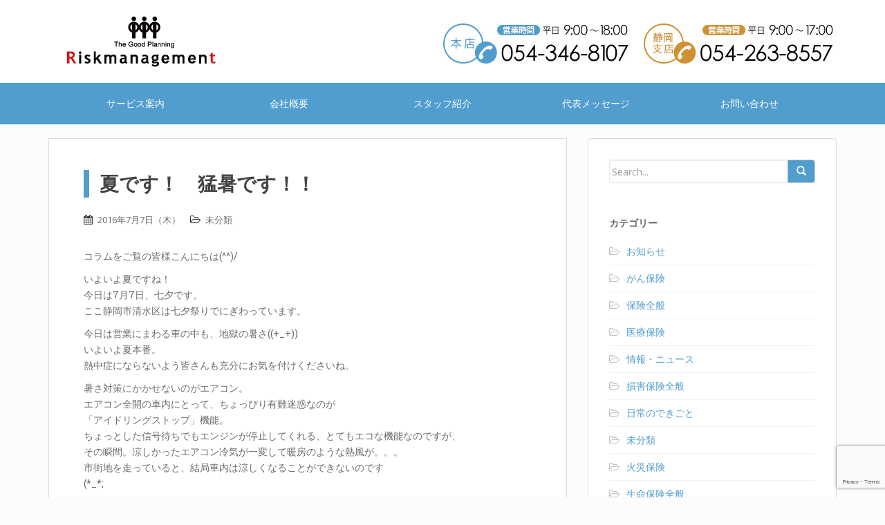

--- FILE ---
content_type: text/html; charset=UTF-8
request_url: https://www.rm0906.com/archives/1895
body_size: 27923
content:
<!DOCTYPE html>
<html lang="ja">
<head>

<!-- Google tag (gtag.js) -->
<script async src="https://www.googletagmanager.com/gtag/js?id=G-S4B1XH0L5Q"></script>
<script>
  window.dataLayer = window.dataLayer || [];
  function gtag(){dataLayer.push(arguments);}
  gtag('js', new Date());

  gtag('config', 'G-S4B1XH0L5Q');
</script>

<meta charset="UTF-8">
<meta http-equiv="X-UA-Compatible" content="IE=edge,chrome=1">
<meta name="viewport" content="width=device-width, initial-scale=1, user-scalable=0">

<!--link rel="profile" href="http://gmpg.org/xfn/11"-->
<link rel="pingback" href="https://www.rm0906.com/wp/xmlrpc.php">
<!-- favicon -->

		<!-- All in One SEO 4.6.2 - aioseo.com -->
		<title>夏です！ 猛暑です！！ | 株式会社リスクマネジメント</title>
		<meta name="description" content="コラムをご覧の皆様こんにちは(^^)/ いよいよ夏ですね！ 今日は7月7日、七夕です。 ここ静岡市清水区は七夕" />
		<meta name="robots" content="max-image-preview:large" />
		<link rel="canonical" href="https://www.rm0906.com/archives/1895" />
		<meta name="generator" content="All in One SEO (AIOSEO) 4.6.2" />
		<meta property="og:locale" content="ja_JP" />
		<meta property="og:site_name" content="株式会社リスクマネジメント" />
		<meta property="og:type" content="activity" />
		<meta property="og:title" content="夏です！ 猛暑です！！ | 株式会社リスクマネジメント" />
		<meta property="og:description" content="コラムをご覧の皆様こんにちは(^^)/ いよいよ夏ですね！ 今日は7月7日、七夕です。 ここ静岡市清水区は七夕" />
		<meta property="og:url" content="https://www.rm0906.com/archives/1895" />
		<meta property="og:image" content="https://www.rm0906.com/wp/wp-content/uploads/2020/11/ogp.jpg" />
		<meta property="og:image:secure_url" content="https://www.rm0906.com/wp/wp-content/uploads/2020/11/ogp.jpg" />
		<meta property="og:image:width" content="936" />
		<meta property="og:image:height" content="526" />
		<meta name="twitter:card" content="summary" />
		<meta name="twitter:title" content="夏です！ 猛暑です！！ | 株式会社リスクマネジメント" />
		<meta name="twitter:description" content="コラムをご覧の皆様こんにちは(^^)/ いよいよ夏ですね！ 今日は7月7日、七夕です。 ここ静岡市清水区は七夕" />
		<meta name="twitter:image" content="https://www.rm0906.com/wp/wp-content/uploads/2020/11/ogp.jpg" />
		<script type="application/ld+json" class="aioseo-schema">
			{"@context":"https:\/\/schema.org","@graph":[{"@type":"Article","@id":"https:\/\/www.rm0906.com\/archives\/1895#article","name":"\u590f\u3067\u3059\uff01 \u731b\u6691\u3067\u3059\uff01\uff01 | \u682a\u5f0f\u4f1a\u793e\u30ea\u30b9\u30af\u30de\u30cd\u30b8\u30e1\u30f3\u30c8","headline":"\u590f\u3067\u3059\uff01\u3000\u731b\u6691\u3067\u3059\uff01\uff01","author":{"@id":"https:\/\/www.rm0906.com\/archives\/author\/takahashi#author"},"publisher":{"@id":"https:\/\/www.rm0906.com\/#organization"},"image":{"@type":"ImageObject","url":"http:\/\/www.rm0906.com\/wp\/wp-content\/uploads\/2016\/07\/20160619200832797-300x240.jpg","@id":"https:\/\/www.rm0906.com\/archives\/1895\/#articleImage"},"datePublished":"2016-07-07T19:10:06+09:00","dateModified":"2016-07-07T19:10:06+09:00","inLanguage":"ja","mainEntityOfPage":{"@id":"https:\/\/www.rm0906.com\/archives\/1895#webpage"},"isPartOf":{"@id":"https:\/\/www.rm0906.com\/archives\/1895#webpage"},"articleSection":"\u672a\u5206\u985e"},{"@type":"BreadcrumbList","@id":"https:\/\/www.rm0906.com\/archives\/1895#breadcrumblist","itemListElement":[{"@type":"ListItem","@id":"https:\/\/www.rm0906.com\/#listItem","position":1,"name":"\u5bb6"}]},{"@type":"Organization","@id":"https:\/\/www.rm0906.com\/#organization","name":"\u682a\u5f0f\u4f1a\u793e\u30ea\u30b9\u30af\u30de\u30cd\u30b8\u30e1\u30f3\u30c8","url":"https:\/\/www.rm0906.com\/"},{"@type":"Person","@id":"https:\/\/www.rm0906.com\/archives\/author\/takahashi#author","url":"https:\/\/www.rm0906.com\/archives\/author\/takahashi","name":"\u9ad8\u6a4b \u4f73\u525b","image":{"@type":"ImageObject","@id":"https:\/\/www.rm0906.com\/archives\/1895#authorImage","url":"https:\/\/secure.gravatar.com\/avatar\/c85ddb78712ffe122036814d77ff9c1a?s=96&d=mm&r=g","width":96,"height":96,"caption":"\u9ad8\u6a4b \u4f73\u525b"}},{"@type":"WebPage","@id":"https:\/\/www.rm0906.com\/archives\/1895#webpage","url":"https:\/\/www.rm0906.com\/archives\/1895","name":"\u590f\u3067\u3059\uff01 \u731b\u6691\u3067\u3059\uff01\uff01 | \u682a\u5f0f\u4f1a\u793e\u30ea\u30b9\u30af\u30de\u30cd\u30b8\u30e1\u30f3\u30c8","description":"\u30b3\u30e9\u30e0\u3092\u3054\u89a7\u306e\u7686\u69d8\u3053\u3093\u306b\u3061\u306f(^^)\/ \u3044\u3088\u3044\u3088\u590f\u3067\u3059\u306d\uff01 \u4eca\u65e5\u306f7\u67087\u65e5\u3001\u4e03\u5915\u3067\u3059\u3002 \u3053\u3053\u9759\u5ca1\u5e02\u6e05\u6c34\u533a\u306f\u4e03\u5915","inLanguage":"ja","isPartOf":{"@id":"https:\/\/www.rm0906.com\/#website"},"breadcrumb":{"@id":"https:\/\/www.rm0906.com\/archives\/1895#breadcrumblist"},"author":{"@id":"https:\/\/www.rm0906.com\/archives\/author\/takahashi#author"},"creator":{"@id":"https:\/\/www.rm0906.com\/archives\/author\/takahashi#author"},"datePublished":"2016-07-07T19:10:06+09:00","dateModified":"2016-07-07T19:10:06+09:00"},{"@type":"WebSite","@id":"https:\/\/www.rm0906.com\/#website","url":"https:\/\/www.rm0906.com\/","name":"\u682a\u5f0f\u4f1a\u793e\u30ea\u30b9\u30af\u30de\u30cd\u30b8\u30e1\u30f3\u30c8","description":"Just another WordPress site","inLanguage":"ja","publisher":{"@id":"https:\/\/www.rm0906.com\/#organization"}}]}
		</script>
		<!-- All in One SEO -->

<link rel='dns-prefetch' href='//www.google.com' />
<link rel='dns-prefetch' href='//fonts.googleapis.com' />
<link rel='dns-prefetch' href='//s.w.org' />
<link rel="alternate" type="application/rss+xml" title="株式会社リスクマネジメント &raquo; フィード" href="https://www.rm0906.com/feed" />
<link rel="alternate" type="application/rss+xml" title="株式会社リスクマネジメント &raquo; コメントフィード" href="https://www.rm0906.com/comments/feed" />
<link rel="alternate" type="application/rss+xml" title="株式会社リスクマネジメント &raquo; 夏です！　猛暑です！！ のコメントのフィード" href="https://www.rm0906.com/archives/1895/feed" />
		<script type="text/javascript">
			window._wpemojiSettings = {"baseUrl":"https:\/\/s.w.org\/images\/core\/emoji\/13.1.0\/72x72\/","ext":".png","svgUrl":"https:\/\/s.w.org\/images\/core\/emoji\/13.1.0\/svg\/","svgExt":".svg","source":{"concatemoji":"https:\/\/www.rm0906.com\/wp\/wp-includes\/js\/wp-emoji-release.min.js?ver=5.8.12"}};
			!function(e,a,t){var n,r,o,i=a.createElement("canvas"),p=i.getContext&&i.getContext("2d");function s(e,t){var a=String.fromCharCode;p.clearRect(0,0,i.width,i.height),p.fillText(a.apply(this,e),0,0);e=i.toDataURL();return p.clearRect(0,0,i.width,i.height),p.fillText(a.apply(this,t),0,0),e===i.toDataURL()}function c(e){var t=a.createElement("script");t.src=e,t.defer=t.type="text/javascript",a.getElementsByTagName("head")[0].appendChild(t)}for(o=Array("flag","emoji"),t.supports={everything:!0,everythingExceptFlag:!0},r=0;r<o.length;r++)t.supports[o[r]]=function(e){if(!p||!p.fillText)return!1;switch(p.textBaseline="top",p.font="600 32px Arial",e){case"flag":return s([127987,65039,8205,9895,65039],[127987,65039,8203,9895,65039])?!1:!s([55356,56826,55356,56819],[55356,56826,8203,55356,56819])&&!s([55356,57332,56128,56423,56128,56418,56128,56421,56128,56430,56128,56423,56128,56447],[55356,57332,8203,56128,56423,8203,56128,56418,8203,56128,56421,8203,56128,56430,8203,56128,56423,8203,56128,56447]);case"emoji":return!s([10084,65039,8205,55357,56613],[10084,65039,8203,55357,56613])}return!1}(o[r]),t.supports.everything=t.supports.everything&&t.supports[o[r]],"flag"!==o[r]&&(t.supports.everythingExceptFlag=t.supports.everythingExceptFlag&&t.supports[o[r]]);t.supports.everythingExceptFlag=t.supports.everythingExceptFlag&&!t.supports.flag,t.DOMReady=!1,t.readyCallback=function(){t.DOMReady=!0},t.supports.everything||(n=function(){t.readyCallback()},a.addEventListener?(a.addEventListener("DOMContentLoaded",n,!1),e.addEventListener("load",n,!1)):(e.attachEvent("onload",n),a.attachEvent("onreadystatechange",function(){"complete"===a.readyState&&t.readyCallback()})),(n=t.source||{}).concatemoji?c(n.concatemoji):n.wpemoji&&n.twemoji&&(c(n.twemoji),c(n.wpemoji)))}(window,document,window._wpemojiSettings);
		</script>
		<style type="text/css">
img.wp-smiley,
img.emoji {
	display: inline !important;
	border: none !important;
	box-shadow: none !important;
	height: 1em !important;
	width: 1em !important;
	margin: 0 .07em !important;
	vertical-align: -0.1em !important;
	background: none !important;
	padding: 0 !important;
}
</style>
	<link rel='stylesheet' id='wp-block-library-css'  href='https://www.rm0906.com/wp/wp-includes/css/dist/block-library/style.min.css?ver=5.8.12' type='text/css' media='all' />
<link rel='stylesheet' id='contact-form-7-css'  href='https://www.rm0906.com/wp/wp-content/plugins/contact-form-7/includes/css/styles.css?ver=5.5.6' type='text/css' media='all' />
<link rel='stylesheet' id='sparkling-bootstrap-css'  href='https://www.rm0906.com/wp/wp-content/themes/sparkling/inc/css/bootstrap.min.css?ver=5.8.12' type='text/css' media='all' />
<link rel='stylesheet' id='sparkling-icons-css'  href='https://www.rm0906.com/wp/wp-content/themes/sparkling/inc/css/font-awesome.min.css?ver=5.8.12' type='text/css' media='all' />
<link rel='stylesheet' id='sparkling-lightbox-css'  href='https://www.rm0906.com/wp/wp-content/themes/sparkling/inc/css/lightbox.css?ver=5.8.12' type='text/css' media='all' />
<link rel='stylesheet' id='sparkling-fonts-css'  href='https://fonts.googleapis.com/css?family=Open+Sans%3A400italic%2C400%2C600%2C700%7CRoboto+Slab%3A400%2C300%2C700&#038;ver=5.8.12' type='text/css' media='all' />
<link rel='stylesheet' id='sparkling-style-css'  href='https://www.rm0906.com/wp/wp-content/themes/sparkling/style.css?ver=5.8.12' type='text/css' media='all' />
<script type='text/javascript' src='https://www.rm0906.com/wp/wp-includes/js/jquery/jquery.min.js?ver=3.6.0' id='jquery-core-js'></script>
<script type='text/javascript' src='https://www.rm0906.com/wp/wp-includes/js/jquery/jquery-migrate.min.js?ver=3.3.2' id='jquery-migrate-js'></script>
<script type='text/javascript' src='https://www.rm0906.com/wp/wp-content/themes/sparkling/inc/js/modernizr.min.js?ver=5.8.12' id='sparkling-modernizr-js'></script>
<script type='text/javascript' src='https://www.rm0906.com/wp/wp-content/themes/sparkling/inc/js/bootstrap.min.js?ver=5.8.12' id='sparkling-bootstrapjs-js'></script>
<script type='text/javascript' src='https://www.rm0906.com/wp/wp-content/themes/sparkling/inc/js/lightbox.js?ver=5.8.12' id='sparkling-lightboxjs-js'></script>
<script type='text/javascript' src='https://www.rm0906.com/wp/wp-content/themes/sparkling/inc/js/functions.min.js?ver=5.8.12' id='sparkling-functions-js'></script>
<link rel="https://api.w.org/" href="https://www.rm0906.com/wp-json/" /><link rel="alternate" type="application/json" href="https://www.rm0906.com/wp-json/wp/v2/posts/1895" /><link rel="EditURI" type="application/rsd+xml" title="RSD" href="https://www.rm0906.com/wp/xmlrpc.php?rsd" />
<link rel="wlwmanifest" type="application/wlwmanifest+xml" href="https://www.rm0906.com/wp/wp-includes/wlwmanifest.xml" /> 
<meta name="generator" content="WordPress 5.8.12" />
<link rel='shortlink' href='https://www.rm0906.com/?p=1895' />
<link rel="alternate" type="application/json+oembed" href="https://www.rm0906.com/wp-json/oembed/1.0/embed?url=https%3A%2F%2Fwww.rm0906.com%2Farchives%2F1895" />
<link rel="alternate" type="text/xml+oembed" href="https://www.rm0906.com/wp-json/oembed/1.0/embed?url=https%3A%2F%2Fwww.rm0906.com%2Farchives%2F1895&#038;format=xml" />
<style type="text/css">.entry-content {font-family: Open Sans; font-size:14px; font-weight: normal; color:#6B6B6B;}</style></head>
<body class="post-template-default single single-post postid-1895 single-format-standard group-blog">

<div id="page" class="hfeed site">

<header id="masthead" class="site-header" role="banner">
  <nav class="navbar navbar-default" role="navigation">
    <div class="container">
      <div class="row">
        <div class="site-navigation-inner col-sm-12">
          <div class="navbar-header">
            <button type="button" class="btn navbar-toggle" data-toggle="collapse" data-target=".navbar-ex1-collapse">
              <span class="sr-only">Toggle navigation</span>
              <span class="icon-bar"></span>
              <span class="icon-bar"></span>
              <span class="icon-bar"></span>
            </button>

            <div id="logo">
              <a href="https://www.rm0906.com/" title="株式会社リスクマネジメント">株式会社リスクマネジメント</a>
            </div><!-- /#logo -->

            <div id="header_tel">
              <img src="https://www.rm0906.com/wp/wp-content/themes/sparkling/images/tel.png?20240401" />
            </div>
            <!--/#header_tel-->

          </div><!--/.navbar-header-->

          <div class="collapse navbar-collapse navbar-ex1-collapse"><ul id="menu-%e3%82%b0%e3%83%ad%e3%83%bc%e3%83%90%e3%83%ab%e3%83%a1%e3%83%8b%e3%83%a5%e3%83%bc" class="nav navbar-nav"><li id="menu-item-1855" class="menu-item menu-item-type-post_type menu-item-object-page menu-item-1855"><a title="サービス案内" href="https://www.rm0906.com/service">サービス案内</a></li>
<li id="menu-item-1829" class="menu-item menu-item-type-post_type menu-item-object-page menu-item-1829"><a title="会社概要" href="https://www.rm0906.com/company">会社概要</a></li>
<li id="menu-item-1856" class="menu-item menu-item-type-post_type menu-item-object-page menu-item-1856"><a title="スタッフ紹介" href="https://www.rm0906.com/staff">スタッフ紹介</a></li>
<li id="menu-item-1830" class="menu-item menu-item-type-post_type menu-item-object-page menu-item-1830"><a title="代表メッセージ" href="https://www.rm0906.com/company/message">代表メッセージ</a></li>
<li id="menu-item-1834" class="menu-item menu-item-type-post_type menu-item-object-page menu-item-1834"><a title="お問い合わせ" href="https://www.rm0906.com/contact">お問い合わせ</a></li>
</ul></div>        </div><!--/.site-navigation-inner col-sm-12-->
      </div><!--/.row-->
    </div><!--/.container-->
  </nav><!-- .site-navigation -->
</header><!-- #masthead -->

<div id="content" class="site-content">

    
  <div class="container main-content-area">
    <div class="row">
      <div id="content" class="main-content-inner col-sm-12 col-md-8 pull-left">

	<div id="primary" class="content-area">
		<main id="main" class="site-main" role="main">

		
			
<article id="post-1895" class="post-1895 post type-post status-publish format-standard hentry category-1">
		<div class="post-inner-content">
		<header class="entry-header page-header">

			<h1 class="entry-title ">夏です！　猛暑です！！</h1>

			<div class="entry-meta">
				<span class="posted-on"><i class="fa fa-calendar"></i> <a href="https://www.rm0906.com/archives/1895" rel="bookmark"><time class="entry-date published" datetime="2016-07-07T19:10:06+09:00">2016年7月7日（木）</time></a></span>
								<span class="cat-links"><i class="fa fa-folder-open-o"></i>
					 <a href="https://www.rm0906.com/archives/category/%e6%9c%aa%e5%88%86%e9%a1%9e" rel="category tag">未分類</a>				</span>
								
			</div><!-- .entry-meta -->
		</header><!-- .entry-header -->

		<div class="entry-content">
			<p>コラムをご覧の皆様こんにちは(^^)/</p>
<p>いよいよ夏ですね！<br />
今日は7月7日、七夕です。<br />
ここ静岡市清水区は七夕祭りでにぎわっています。</p>
<p>今日は営業にまわる車の中も、地獄の暑さ((+_+))<br />
いよいよ夏本番。<br />
熱中症にならないよう皆さんも充分にお気を付けくださいね。</p>
<p>暑さ対策にかかせないのがエアコン。<br />
エアコン全開の車内にとって、ちょっぴり有難迷惑なのが<br />
「アイドリングストップ」機能。<br />
ちょっとした信号待ちでもエンジンが停止してくれる、とてもエコな機能なのですが、<br />
その瞬間。涼しかったエアコン冷気が一変して暖房のような熱風が。。。<br />
市街地を走っていると、結局車内は涼しくなることができないのです<br />
(*_*;</p>
<p>ということで、これからのシーズン、<br />
お客様のお宅に、汗だくになってご訪問させていただくことになるかと思いますが、<br />
ご理解ご了承をお願い致します(^^;)</p>
<p>そんな暑さを少しでも吹き飛ばす意味で、<br />
今日の写真は、6月に地元の小さなお祭りで息子がＧＥＴした金魚の写真と<br />
京都のお寺で撮影した写真を！<br />
せめて写真をみて涼しいイメージだけでも楽しんでくださいね！！</p>
<p>いよいよ夏の行楽シーズン。<br />
お出かけは安全運転で(^^)/</p>
<p>高橋</p>
<p><img loading="lazy" class="alignnone size-medium wp-image-1896" src="http://www.rm0906.com/wp/wp-content/uploads/2016/07/20160619200832797-300x240.jpg" alt="20160619200832797" width="300" height="240" srcset="https://www.rm0906.com/wp/wp-content/uploads/2016/07/20160619200832797-300x240.jpg 300w, https://www.rm0906.com/wp/wp-content/uploads/2016/07/20160619200832797-768x614.jpg 768w, https://www.rm0906.com/wp/wp-content/uploads/2016/07/20160619200832797-1024x819.jpg 1024w" sizes="(max-width: 300px) 100vw, 300px" /><br />
（金魚の下は冬眠から目覚めたクワガタです）</p>
<p><img loading="lazy" class="alignnone size-medium wp-image-1897" src="http://www.rm0906.com/wp/wp-content/uploads/2016/07/20160628095302062-300x225.jpg" alt="20160628095302062" width="300" height="225" srcset="https://www.rm0906.com/wp/wp-content/uploads/2016/07/20160628095302062-300x225.jpg 300w, https://www.rm0906.com/wp/wp-content/uploads/2016/07/20160628095302062-768x575.jpg 768w, https://www.rm0906.com/wp/wp-content/uploads/2016/07/20160628095302062-1024x767.jpg 1024w" sizes="(max-width: 300px) 100vw, 300px" /><br />
（盆地の京都でもお寺の庭はなぜか涼しかったです）</p>
					</div><!-- .entry-content -->

		<footer class="entry-meta">

	    	
		</footer><!-- .entry-meta -->
	</div>

</article><!-- #post-## -->

			
				<nav class="navigation post-navigation" role="navigation">
		<h1 class="screen-reader-text">Post navigation</h1>
		<div class="nav-links">
			<div class="nav-previous"><a href="https://www.rm0906.com/archives/1892" rel="prev"><i class="fa fa-chevron-left"></i> 夏日です</a></div><div class="nav-next"><a href="https://www.rm0906.com/archives/1900" rel="next">お気軽にご相談ください <i class="fa fa-chevron-right"></i></a></div>		</div><!-- .nav-links -->
	</nav><!-- .navigation -->
	
		
		</main><!-- #main -->
	</div><!-- #primary -->

</div>
	<div id="secondary" class="widget-area col-sm-12 col-md-4" role="complementary">
		<div class="well">
						<aside id="search-2" class="widget widget_search"><form method="get" class="form-search" action="https://www.rm0906.com/">
  <div class="row">
    <div class="col-lg-12">
      <div class="input-group">
        <input type="text" class="form-control search-query" value="" name="s" id="s" placeholder="Search...">
        <span class="input-group-btn">
          <button type="submit" class="btn btn-default" name="submit" id="searchsubmit" value="Go"><span class="glyphicon glyphicon-search"></span></button>
        </span>
      </div>
    </div>
  </div>
</form></aside><aside id="categories-2" class="widget widget_categories"><h3 class="widget-title">カテゴリー</h3>
			<ul>
					<li class="cat-item cat-item-42"><a href="https://www.rm0906.com/archives/category/%e3%81%8a%e7%9f%a5%e3%82%89%e3%81%9b">お知らせ</a>
</li>
	<li class="cat-item cat-item-18"><a href="https://www.rm0906.com/archives/category/%e7%94%9f%e5%91%bd%e4%bf%9d%e9%99%ba%e5%85%a8%e8%88%ac/cancer" title="静岡市清水で自動車・火災・賠償・がん・医療・その他各種保険を取扱う保険代理店の株式会社リスクマネジメントの「がん保険」に関するコラムです。リスクマネジメントは、三井住友海上火災、あいおい生命、アクサ、オリックスなど複数の保険会社の商品を扱い、生命保険や医療保険から自動車保険や火災保険まで経験豊富なスタッフが応対しています。">がん保険</a>
</li>
	<li class="cat-item cat-item-14"><a href="https://www.rm0906.com/archives/category/general" title="静岡市清水で自動車・火災・賠償・がん・医療・その他各種保険を取扱う保険代理店の株式会社リスクマネジメントの「保険全般」に関するコラムです。リスクマネジメントは、三井住友海上火災、あいおい生命、アクサ、オリックスなど複数の保険会社の商品を扱い、生命保険や医療保険から自動車保険や火災保険まで経験豊富なスタッフが応対しています。">保険全般</a>
</li>
	<li class="cat-item cat-item-21"><a href="https://www.rm0906.com/archives/category/%e7%94%9f%e5%91%bd%e4%bf%9d%e9%99%ba%e5%85%a8%e8%88%ac/medical" title="静岡市清水で自動車・火災・賠償・がん・医療・その他各種保険を取扱う保険代理店の株式会社リスクマネジメントの「医療保険」に関するコラムです。リスクマネジメントは、三井住友海上火災、あいおい生命、アクサ、オリックスなど複数の保険会社の商品を扱い、生命保険や医療保険から自動車保険や火災保険まで経験豊富なスタッフが応対しています。">医療保険</a>
</li>
	<li class="cat-item cat-item-12"><a href="https://www.rm0906.com/archives/category/news" title="静岡市清水で自動車・火災・賠償・がん・医療・その他各種保険を取扱う保険代理店の株式会社リスクマネジメントの「ニュース」に関するコラムです。リスクマネジメントは、三井住友海上火災、あいおい生命、アクサ、オリックスなど複数の保険会社の商品を扱い、生命保険や医療保険から自動車保険や火災保険まで経験豊富なスタッフが応対しています。">情報・ニュース</a>
</li>
	<li class="cat-item cat-item-13"><a href="https://www.rm0906.com/archives/category/%e6%90%8d%e5%ae%b3%e4%bf%9d%e9%99%ba%e5%85%a8%e8%88%ac">損害保険全般</a>
</li>
	<li class="cat-item cat-item-5"><a href="https://www.rm0906.com/archives/category/%e6%97%a5%e5%b8%b8%e3%81%ae%e3%81%a7%e3%81%8d%e3%81%94%e3%81%a8">日常のできごと</a>
</li>
	<li class="cat-item cat-item-1"><a href="https://www.rm0906.com/archives/category/%e6%9c%aa%e5%88%86%e9%a1%9e">未分類</a>
</li>
	<li class="cat-item cat-item-20"><a href="https://www.rm0906.com/archives/category/%e6%90%8d%e5%ae%b3%e4%bf%9d%e9%99%ba%e5%85%a8%e8%88%ac/%e7%81%ab%e7%81%bd%e4%bf%9d%e9%99%ba">火災保険</a>
</li>
	<li class="cat-item cat-item-24"><a href="https://www.rm0906.com/archives/category/%e7%94%9f%e5%91%bd%e4%bf%9d%e9%99%ba%e5%85%a8%e8%88%ac">生命保険全般</a>
</li>
	<li class="cat-item cat-item-17"><a href="https://www.rm0906.com/archives/category/%e6%90%8d%e5%ae%b3%e4%bf%9d%e9%99%ba%e5%85%a8%e8%88%ac/%e8%87%aa%e5%8b%95%e8%bb%8a%e4%bf%9d%e9%99%ba">自動車保険</a>
</li>
			</ul>

			</aside>		</div>
	</div><!-- #secondary -->
			</div><!-- close .*-inner (main-content or sidebar, depending if sidebar is used) -->
		</div><!-- close .row -->
	</div><!-- close .container -->
</div><!-- close .main-content -->

	<div id="footer-area">
		<div class="container footer-inner">
			<div class="row">
				
				</div>
		</div>

		<footer id="colophon" class="site-footer" role="contentinfo">
			<div class="site-info container">
				<div class="row">
					<div class="social-icons"></div>					<nav role="navigation" class="col-md-6">
						<ul id="menu-%e3%83%95%e3%83%83%e3%82%bf%e3%83%bc%e3%83%a1%e3%83%8b%e3%83%a5%e3%83%bc" class="nav footer-nav clearfix"><li id="menu-item-1859" class="menu-item menu-item-type-post_type menu-item-object-page menu-item-1859"><a href="https://www.rm0906.com/company/solicit">勧誘方針</a></li>
<li id="menu-item-1860" class="menu-item menu-item-type-post_type menu-item-object-page menu-item-privacy-policy menu-item-1860"><a href="https://www.rm0906.com/company/privacy">プライバシーポリシー</a></li>
<li id="menu-item-1858" class="menu-item menu-item-type-post_type menu-item-object-page menu-item-1858"><a href="https://www.rm0906.com/recruit">求人情報</a></li>
<li id="menu-item-1857" class="menu-item menu-item-type-post_type menu-item-object-page menu-item-1857"><a href="https://www.rm0906.com/contact">お問い合わせ</a></li>
<li id="menu-item-2779" class="menu-item menu-item-type-post_type menu-item-object-page menu-item-2779"><a href="https://www.rm0906.com/company/management">お客様本位の業務運営方針・取組状況</a></li>
<li id="menu-item-3032" class="menu-item menu-item-type-post_type menu-item-object-page menu-item-3032"><a href="https://www.rm0906.com/company/sales_policy">保険商品の販売方針</a></li>
</ul>					</nav>
					<div class="copyright col-md-6">
						<a href="http://www.rm0906.com/" title="株式会社リスクマネジメント">株式会社リスクマネジメント</a>  All rights reserved. ／ Designed by <a href="http://8th-ocean.co.jp/" target="_blank">8thocean</a>											</div>
				</div>
			</div><!-- .site-info -->
			<div class="scroll-to-top"><i class="fa fa-angle-up"></i></div><!-- .scroll-to-top -->
		</footer><!-- #colophon -->
	</div>
</div><!-- #page -->

<script type='text/javascript' src='https://www.rm0906.com/wp/wp-includes/js/dist/vendor/regenerator-runtime.min.js?ver=0.13.7' id='regenerator-runtime-js'></script>
<script type='text/javascript' src='https://www.rm0906.com/wp/wp-includes/js/dist/vendor/wp-polyfill.min.js?ver=3.15.0' id='wp-polyfill-js'></script>
<script type='text/javascript' id='contact-form-7-js-extra'>
/* <![CDATA[ */
var wpcf7 = {"api":{"root":"https:\/\/www.rm0906.com\/wp-json\/","namespace":"contact-form-7\/v1"}};
/* ]]> */
</script>
<script type='text/javascript' src='https://www.rm0906.com/wp/wp-content/plugins/contact-form-7/includes/js/index.js?ver=5.5.6' id='contact-form-7-js'></script>
<script type='text/javascript' src='https://www.rm0906.com/wp/wp-content/themes/sparkling/inc/js/skip-link-focus-fix.js?ver=20140222' id='sparkling-skip-link-focus-fix-js'></script>
<script type='text/javascript' src='https://www.rm0906.com/wp/wp-includes/js/comment-reply.min.js?ver=5.8.12' id='comment-reply-js'></script>
<script type='text/javascript' src='https://www.google.com/recaptcha/api.js?render=6LdrV4cUAAAAABI5nNYbXFYJwdyRtPSpeqH1ZFZk&#038;ver=3.0' id='google-recaptcha-js'></script>
<script type='text/javascript' id='wpcf7-recaptcha-js-extra'>
/* <![CDATA[ */
var wpcf7_recaptcha = {"sitekey":"6LdrV4cUAAAAABI5nNYbXFYJwdyRtPSpeqH1ZFZk","actions":{"homepage":"homepage","contactform":"contactform"}};
/* ]]> */
</script>
<script type='text/javascript' src='https://www.rm0906.com/wp/wp-content/plugins/contact-form-7/modules/recaptcha/index.js?ver=5.5.6' id='wpcf7-recaptcha-js'></script>
<script type='text/javascript' src='https://www.rm0906.com/wp/wp-includes/js/wp-embed.min.js?ver=5.8.12' id='wp-embed-js'></script>

</body>
</html>

--- FILE ---
content_type: text/html; charset=utf-8
request_url: https://www.google.com/recaptcha/api2/anchor?ar=1&k=6LdrV4cUAAAAABI5nNYbXFYJwdyRtPSpeqH1ZFZk&co=aHR0cHM6Ly93d3cucm0wOTA2LmNvbTo0NDM.&hl=en&v=PoyoqOPhxBO7pBk68S4YbpHZ&size=invisible&anchor-ms=20000&execute-ms=30000&cb=n3g977tibio7
body_size: 48757
content:
<!DOCTYPE HTML><html dir="ltr" lang="en"><head><meta http-equiv="Content-Type" content="text/html; charset=UTF-8">
<meta http-equiv="X-UA-Compatible" content="IE=edge">
<title>reCAPTCHA</title>
<style type="text/css">
/* cyrillic-ext */
@font-face {
  font-family: 'Roboto';
  font-style: normal;
  font-weight: 400;
  font-stretch: 100%;
  src: url(//fonts.gstatic.com/s/roboto/v48/KFO7CnqEu92Fr1ME7kSn66aGLdTylUAMa3GUBHMdazTgWw.woff2) format('woff2');
  unicode-range: U+0460-052F, U+1C80-1C8A, U+20B4, U+2DE0-2DFF, U+A640-A69F, U+FE2E-FE2F;
}
/* cyrillic */
@font-face {
  font-family: 'Roboto';
  font-style: normal;
  font-weight: 400;
  font-stretch: 100%;
  src: url(//fonts.gstatic.com/s/roboto/v48/KFO7CnqEu92Fr1ME7kSn66aGLdTylUAMa3iUBHMdazTgWw.woff2) format('woff2');
  unicode-range: U+0301, U+0400-045F, U+0490-0491, U+04B0-04B1, U+2116;
}
/* greek-ext */
@font-face {
  font-family: 'Roboto';
  font-style: normal;
  font-weight: 400;
  font-stretch: 100%;
  src: url(//fonts.gstatic.com/s/roboto/v48/KFO7CnqEu92Fr1ME7kSn66aGLdTylUAMa3CUBHMdazTgWw.woff2) format('woff2');
  unicode-range: U+1F00-1FFF;
}
/* greek */
@font-face {
  font-family: 'Roboto';
  font-style: normal;
  font-weight: 400;
  font-stretch: 100%;
  src: url(//fonts.gstatic.com/s/roboto/v48/KFO7CnqEu92Fr1ME7kSn66aGLdTylUAMa3-UBHMdazTgWw.woff2) format('woff2');
  unicode-range: U+0370-0377, U+037A-037F, U+0384-038A, U+038C, U+038E-03A1, U+03A3-03FF;
}
/* math */
@font-face {
  font-family: 'Roboto';
  font-style: normal;
  font-weight: 400;
  font-stretch: 100%;
  src: url(//fonts.gstatic.com/s/roboto/v48/KFO7CnqEu92Fr1ME7kSn66aGLdTylUAMawCUBHMdazTgWw.woff2) format('woff2');
  unicode-range: U+0302-0303, U+0305, U+0307-0308, U+0310, U+0312, U+0315, U+031A, U+0326-0327, U+032C, U+032F-0330, U+0332-0333, U+0338, U+033A, U+0346, U+034D, U+0391-03A1, U+03A3-03A9, U+03B1-03C9, U+03D1, U+03D5-03D6, U+03F0-03F1, U+03F4-03F5, U+2016-2017, U+2034-2038, U+203C, U+2040, U+2043, U+2047, U+2050, U+2057, U+205F, U+2070-2071, U+2074-208E, U+2090-209C, U+20D0-20DC, U+20E1, U+20E5-20EF, U+2100-2112, U+2114-2115, U+2117-2121, U+2123-214F, U+2190, U+2192, U+2194-21AE, U+21B0-21E5, U+21F1-21F2, U+21F4-2211, U+2213-2214, U+2216-22FF, U+2308-230B, U+2310, U+2319, U+231C-2321, U+2336-237A, U+237C, U+2395, U+239B-23B7, U+23D0, U+23DC-23E1, U+2474-2475, U+25AF, U+25B3, U+25B7, U+25BD, U+25C1, U+25CA, U+25CC, U+25FB, U+266D-266F, U+27C0-27FF, U+2900-2AFF, U+2B0E-2B11, U+2B30-2B4C, U+2BFE, U+3030, U+FF5B, U+FF5D, U+1D400-1D7FF, U+1EE00-1EEFF;
}
/* symbols */
@font-face {
  font-family: 'Roboto';
  font-style: normal;
  font-weight: 400;
  font-stretch: 100%;
  src: url(//fonts.gstatic.com/s/roboto/v48/KFO7CnqEu92Fr1ME7kSn66aGLdTylUAMaxKUBHMdazTgWw.woff2) format('woff2');
  unicode-range: U+0001-000C, U+000E-001F, U+007F-009F, U+20DD-20E0, U+20E2-20E4, U+2150-218F, U+2190, U+2192, U+2194-2199, U+21AF, U+21E6-21F0, U+21F3, U+2218-2219, U+2299, U+22C4-22C6, U+2300-243F, U+2440-244A, U+2460-24FF, U+25A0-27BF, U+2800-28FF, U+2921-2922, U+2981, U+29BF, U+29EB, U+2B00-2BFF, U+4DC0-4DFF, U+FFF9-FFFB, U+10140-1018E, U+10190-1019C, U+101A0, U+101D0-101FD, U+102E0-102FB, U+10E60-10E7E, U+1D2C0-1D2D3, U+1D2E0-1D37F, U+1F000-1F0FF, U+1F100-1F1AD, U+1F1E6-1F1FF, U+1F30D-1F30F, U+1F315, U+1F31C, U+1F31E, U+1F320-1F32C, U+1F336, U+1F378, U+1F37D, U+1F382, U+1F393-1F39F, U+1F3A7-1F3A8, U+1F3AC-1F3AF, U+1F3C2, U+1F3C4-1F3C6, U+1F3CA-1F3CE, U+1F3D4-1F3E0, U+1F3ED, U+1F3F1-1F3F3, U+1F3F5-1F3F7, U+1F408, U+1F415, U+1F41F, U+1F426, U+1F43F, U+1F441-1F442, U+1F444, U+1F446-1F449, U+1F44C-1F44E, U+1F453, U+1F46A, U+1F47D, U+1F4A3, U+1F4B0, U+1F4B3, U+1F4B9, U+1F4BB, U+1F4BF, U+1F4C8-1F4CB, U+1F4D6, U+1F4DA, U+1F4DF, U+1F4E3-1F4E6, U+1F4EA-1F4ED, U+1F4F7, U+1F4F9-1F4FB, U+1F4FD-1F4FE, U+1F503, U+1F507-1F50B, U+1F50D, U+1F512-1F513, U+1F53E-1F54A, U+1F54F-1F5FA, U+1F610, U+1F650-1F67F, U+1F687, U+1F68D, U+1F691, U+1F694, U+1F698, U+1F6AD, U+1F6B2, U+1F6B9-1F6BA, U+1F6BC, U+1F6C6-1F6CF, U+1F6D3-1F6D7, U+1F6E0-1F6EA, U+1F6F0-1F6F3, U+1F6F7-1F6FC, U+1F700-1F7FF, U+1F800-1F80B, U+1F810-1F847, U+1F850-1F859, U+1F860-1F887, U+1F890-1F8AD, U+1F8B0-1F8BB, U+1F8C0-1F8C1, U+1F900-1F90B, U+1F93B, U+1F946, U+1F984, U+1F996, U+1F9E9, U+1FA00-1FA6F, U+1FA70-1FA7C, U+1FA80-1FA89, U+1FA8F-1FAC6, U+1FACE-1FADC, U+1FADF-1FAE9, U+1FAF0-1FAF8, U+1FB00-1FBFF;
}
/* vietnamese */
@font-face {
  font-family: 'Roboto';
  font-style: normal;
  font-weight: 400;
  font-stretch: 100%;
  src: url(//fonts.gstatic.com/s/roboto/v48/KFO7CnqEu92Fr1ME7kSn66aGLdTylUAMa3OUBHMdazTgWw.woff2) format('woff2');
  unicode-range: U+0102-0103, U+0110-0111, U+0128-0129, U+0168-0169, U+01A0-01A1, U+01AF-01B0, U+0300-0301, U+0303-0304, U+0308-0309, U+0323, U+0329, U+1EA0-1EF9, U+20AB;
}
/* latin-ext */
@font-face {
  font-family: 'Roboto';
  font-style: normal;
  font-weight: 400;
  font-stretch: 100%;
  src: url(//fonts.gstatic.com/s/roboto/v48/KFO7CnqEu92Fr1ME7kSn66aGLdTylUAMa3KUBHMdazTgWw.woff2) format('woff2');
  unicode-range: U+0100-02BA, U+02BD-02C5, U+02C7-02CC, U+02CE-02D7, U+02DD-02FF, U+0304, U+0308, U+0329, U+1D00-1DBF, U+1E00-1E9F, U+1EF2-1EFF, U+2020, U+20A0-20AB, U+20AD-20C0, U+2113, U+2C60-2C7F, U+A720-A7FF;
}
/* latin */
@font-face {
  font-family: 'Roboto';
  font-style: normal;
  font-weight: 400;
  font-stretch: 100%;
  src: url(//fonts.gstatic.com/s/roboto/v48/KFO7CnqEu92Fr1ME7kSn66aGLdTylUAMa3yUBHMdazQ.woff2) format('woff2');
  unicode-range: U+0000-00FF, U+0131, U+0152-0153, U+02BB-02BC, U+02C6, U+02DA, U+02DC, U+0304, U+0308, U+0329, U+2000-206F, U+20AC, U+2122, U+2191, U+2193, U+2212, U+2215, U+FEFF, U+FFFD;
}
/* cyrillic-ext */
@font-face {
  font-family: 'Roboto';
  font-style: normal;
  font-weight: 500;
  font-stretch: 100%;
  src: url(//fonts.gstatic.com/s/roboto/v48/KFO7CnqEu92Fr1ME7kSn66aGLdTylUAMa3GUBHMdazTgWw.woff2) format('woff2');
  unicode-range: U+0460-052F, U+1C80-1C8A, U+20B4, U+2DE0-2DFF, U+A640-A69F, U+FE2E-FE2F;
}
/* cyrillic */
@font-face {
  font-family: 'Roboto';
  font-style: normal;
  font-weight: 500;
  font-stretch: 100%;
  src: url(//fonts.gstatic.com/s/roboto/v48/KFO7CnqEu92Fr1ME7kSn66aGLdTylUAMa3iUBHMdazTgWw.woff2) format('woff2');
  unicode-range: U+0301, U+0400-045F, U+0490-0491, U+04B0-04B1, U+2116;
}
/* greek-ext */
@font-face {
  font-family: 'Roboto';
  font-style: normal;
  font-weight: 500;
  font-stretch: 100%;
  src: url(//fonts.gstatic.com/s/roboto/v48/KFO7CnqEu92Fr1ME7kSn66aGLdTylUAMa3CUBHMdazTgWw.woff2) format('woff2');
  unicode-range: U+1F00-1FFF;
}
/* greek */
@font-face {
  font-family: 'Roboto';
  font-style: normal;
  font-weight: 500;
  font-stretch: 100%;
  src: url(//fonts.gstatic.com/s/roboto/v48/KFO7CnqEu92Fr1ME7kSn66aGLdTylUAMa3-UBHMdazTgWw.woff2) format('woff2');
  unicode-range: U+0370-0377, U+037A-037F, U+0384-038A, U+038C, U+038E-03A1, U+03A3-03FF;
}
/* math */
@font-face {
  font-family: 'Roboto';
  font-style: normal;
  font-weight: 500;
  font-stretch: 100%;
  src: url(//fonts.gstatic.com/s/roboto/v48/KFO7CnqEu92Fr1ME7kSn66aGLdTylUAMawCUBHMdazTgWw.woff2) format('woff2');
  unicode-range: U+0302-0303, U+0305, U+0307-0308, U+0310, U+0312, U+0315, U+031A, U+0326-0327, U+032C, U+032F-0330, U+0332-0333, U+0338, U+033A, U+0346, U+034D, U+0391-03A1, U+03A3-03A9, U+03B1-03C9, U+03D1, U+03D5-03D6, U+03F0-03F1, U+03F4-03F5, U+2016-2017, U+2034-2038, U+203C, U+2040, U+2043, U+2047, U+2050, U+2057, U+205F, U+2070-2071, U+2074-208E, U+2090-209C, U+20D0-20DC, U+20E1, U+20E5-20EF, U+2100-2112, U+2114-2115, U+2117-2121, U+2123-214F, U+2190, U+2192, U+2194-21AE, U+21B0-21E5, U+21F1-21F2, U+21F4-2211, U+2213-2214, U+2216-22FF, U+2308-230B, U+2310, U+2319, U+231C-2321, U+2336-237A, U+237C, U+2395, U+239B-23B7, U+23D0, U+23DC-23E1, U+2474-2475, U+25AF, U+25B3, U+25B7, U+25BD, U+25C1, U+25CA, U+25CC, U+25FB, U+266D-266F, U+27C0-27FF, U+2900-2AFF, U+2B0E-2B11, U+2B30-2B4C, U+2BFE, U+3030, U+FF5B, U+FF5D, U+1D400-1D7FF, U+1EE00-1EEFF;
}
/* symbols */
@font-face {
  font-family: 'Roboto';
  font-style: normal;
  font-weight: 500;
  font-stretch: 100%;
  src: url(//fonts.gstatic.com/s/roboto/v48/KFO7CnqEu92Fr1ME7kSn66aGLdTylUAMaxKUBHMdazTgWw.woff2) format('woff2');
  unicode-range: U+0001-000C, U+000E-001F, U+007F-009F, U+20DD-20E0, U+20E2-20E4, U+2150-218F, U+2190, U+2192, U+2194-2199, U+21AF, U+21E6-21F0, U+21F3, U+2218-2219, U+2299, U+22C4-22C6, U+2300-243F, U+2440-244A, U+2460-24FF, U+25A0-27BF, U+2800-28FF, U+2921-2922, U+2981, U+29BF, U+29EB, U+2B00-2BFF, U+4DC0-4DFF, U+FFF9-FFFB, U+10140-1018E, U+10190-1019C, U+101A0, U+101D0-101FD, U+102E0-102FB, U+10E60-10E7E, U+1D2C0-1D2D3, U+1D2E0-1D37F, U+1F000-1F0FF, U+1F100-1F1AD, U+1F1E6-1F1FF, U+1F30D-1F30F, U+1F315, U+1F31C, U+1F31E, U+1F320-1F32C, U+1F336, U+1F378, U+1F37D, U+1F382, U+1F393-1F39F, U+1F3A7-1F3A8, U+1F3AC-1F3AF, U+1F3C2, U+1F3C4-1F3C6, U+1F3CA-1F3CE, U+1F3D4-1F3E0, U+1F3ED, U+1F3F1-1F3F3, U+1F3F5-1F3F7, U+1F408, U+1F415, U+1F41F, U+1F426, U+1F43F, U+1F441-1F442, U+1F444, U+1F446-1F449, U+1F44C-1F44E, U+1F453, U+1F46A, U+1F47D, U+1F4A3, U+1F4B0, U+1F4B3, U+1F4B9, U+1F4BB, U+1F4BF, U+1F4C8-1F4CB, U+1F4D6, U+1F4DA, U+1F4DF, U+1F4E3-1F4E6, U+1F4EA-1F4ED, U+1F4F7, U+1F4F9-1F4FB, U+1F4FD-1F4FE, U+1F503, U+1F507-1F50B, U+1F50D, U+1F512-1F513, U+1F53E-1F54A, U+1F54F-1F5FA, U+1F610, U+1F650-1F67F, U+1F687, U+1F68D, U+1F691, U+1F694, U+1F698, U+1F6AD, U+1F6B2, U+1F6B9-1F6BA, U+1F6BC, U+1F6C6-1F6CF, U+1F6D3-1F6D7, U+1F6E0-1F6EA, U+1F6F0-1F6F3, U+1F6F7-1F6FC, U+1F700-1F7FF, U+1F800-1F80B, U+1F810-1F847, U+1F850-1F859, U+1F860-1F887, U+1F890-1F8AD, U+1F8B0-1F8BB, U+1F8C0-1F8C1, U+1F900-1F90B, U+1F93B, U+1F946, U+1F984, U+1F996, U+1F9E9, U+1FA00-1FA6F, U+1FA70-1FA7C, U+1FA80-1FA89, U+1FA8F-1FAC6, U+1FACE-1FADC, U+1FADF-1FAE9, U+1FAF0-1FAF8, U+1FB00-1FBFF;
}
/* vietnamese */
@font-face {
  font-family: 'Roboto';
  font-style: normal;
  font-weight: 500;
  font-stretch: 100%;
  src: url(//fonts.gstatic.com/s/roboto/v48/KFO7CnqEu92Fr1ME7kSn66aGLdTylUAMa3OUBHMdazTgWw.woff2) format('woff2');
  unicode-range: U+0102-0103, U+0110-0111, U+0128-0129, U+0168-0169, U+01A0-01A1, U+01AF-01B0, U+0300-0301, U+0303-0304, U+0308-0309, U+0323, U+0329, U+1EA0-1EF9, U+20AB;
}
/* latin-ext */
@font-face {
  font-family: 'Roboto';
  font-style: normal;
  font-weight: 500;
  font-stretch: 100%;
  src: url(//fonts.gstatic.com/s/roboto/v48/KFO7CnqEu92Fr1ME7kSn66aGLdTylUAMa3KUBHMdazTgWw.woff2) format('woff2');
  unicode-range: U+0100-02BA, U+02BD-02C5, U+02C7-02CC, U+02CE-02D7, U+02DD-02FF, U+0304, U+0308, U+0329, U+1D00-1DBF, U+1E00-1E9F, U+1EF2-1EFF, U+2020, U+20A0-20AB, U+20AD-20C0, U+2113, U+2C60-2C7F, U+A720-A7FF;
}
/* latin */
@font-face {
  font-family: 'Roboto';
  font-style: normal;
  font-weight: 500;
  font-stretch: 100%;
  src: url(//fonts.gstatic.com/s/roboto/v48/KFO7CnqEu92Fr1ME7kSn66aGLdTylUAMa3yUBHMdazQ.woff2) format('woff2');
  unicode-range: U+0000-00FF, U+0131, U+0152-0153, U+02BB-02BC, U+02C6, U+02DA, U+02DC, U+0304, U+0308, U+0329, U+2000-206F, U+20AC, U+2122, U+2191, U+2193, U+2212, U+2215, U+FEFF, U+FFFD;
}
/* cyrillic-ext */
@font-face {
  font-family: 'Roboto';
  font-style: normal;
  font-weight: 900;
  font-stretch: 100%;
  src: url(//fonts.gstatic.com/s/roboto/v48/KFO7CnqEu92Fr1ME7kSn66aGLdTylUAMa3GUBHMdazTgWw.woff2) format('woff2');
  unicode-range: U+0460-052F, U+1C80-1C8A, U+20B4, U+2DE0-2DFF, U+A640-A69F, U+FE2E-FE2F;
}
/* cyrillic */
@font-face {
  font-family: 'Roboto';
  font-style: normal;
  font-weight: 900;
  font-stretch: 100%;
  src: url(//fonts.gstatic.com/s/roboto/v48/KFO7CnqEu92Fr1ME7kSn66aGLdTylUAMa3iUBHMdazTgWw.woff2) format('woff2');
  unicode-range: U+0301, U+0400-045F, U+0490-0491, U+04B0-04B1, U+2116;
}
/* greek-ext */
@font-face {
  font-family: 'Roboto';
  font-style: normal;
  font-weight: 900;
  font-stretch: 100%;
  src: url(//fonts.gstatic.com/s/roboto/v48/KFO7CnqEu92Fr1ME7kSn66aGLdTylUAMa3CUBHMdazTgWw.woff2) format('woff2');
  unicode-range: U+1F00-1FFF;
}
/* greek */
@font-face {
  font-family: 'Roboto';
  font-style: normal;
  font-weight: 900;
  font-stretch: 100%;
  src: url(//fonts.gstatic.com/s/roboto/v48/KFO7CnqEu92Fr1ME7kSn66aGLdTylUAMa3-UBHMdazTgWw.woff2) format('woff2');
  unicode-range: U+0370-0377, U+037A-037F, U+0384-038A, U+038C, U+038E-03A1, U+03A3-03FF;
}
/* math */
@font-face {
  font-family: 'Roboto';
  font-style: normal;
  font-weight: 900;
  font-stretch: 100%;
  src: url(//fonts.gstatic.com/s/roboto/v48/KFO7CnqEu92Fr1ME7kSn66aGLdTylUAMawCUBHMdazTgWw.woff2) format('woff2');
  unicode-range: U+0302-0303, U+0305, U+0307-0308, U+0310, U+0312, U+0315, U+031A, U+0326-0327, U+032C, U+032F-0330, U+0332-0333, U+0338, U+033A, U+0346, U+034D, U+0391-03A1, U+03A3-03A9, U+03B1-03C9, U+03D1, U+03D5-03D6, U+03F0-03F1, U+03F4-03F5, U+2016-2017, U+2034-2038, U+203C, U+2040, U+2043, U+2047, U+2050, U+2057, U+205F, U+2070-2071, U+2074-208E, U+2090-209C, U+20D0-20DC, U+20E1, U+20E5-20EF, U+2100-2112, U+2114-2115, U+2117-2121, U+2123-214F, U+2190, U+2192, U+2194-21AE, U+21B0-21E5, U+21F1-21F2, U+21F4-2211, U+2213-2214, U+2216-22FF, U+2308-230B, U+2310, U+2319, U+231C-2321, U+2336-237A, U+237C, U+2395, U+239B-23B7, U+23D0, U+23DC-23E1, U+2474-2475, U+25AF, U+25B3, U+25B7, U+25BD, U+25C1, U+25CA, U+25CC, U+25FB, U+266D-266F, U+27C0-27FF, U+2900-2AFF, U+2B0E-2B11, U+2B30-2B4C, U+2BFE, U+3030, U+FF5B, U+FF5D, U+1D400-1D7FF, U+1EE00-1EEFF;
}
/* symbols */
@font-face {
  font-family: 'Roboto';
  font-style: normal;
  font-weight: 900;
  font-stretch: 100%;
  src: url(//fonts.gstatic.com/s/roboto/v48/KFO7CnqEu92Fr1ME7kSn66aGLdTylUAMaxKUBHMdazTgWw.woff2) format('woff2');
  unicode-range: U+0001-000C, U+000E-001F, U+007F-009F, U+20DD-20E0, U+20E2-20E4, U+2150-218F, U+2190, U+2192, U+2194-2199, U+21AF, U+21E6-21F0, U+21F3, U+2218-2219, U+2299, U+22C4-22C6, U+2300-243F, U+2440-244A, U+2460-24FF, U+25A0-27BF, U+2800-28FF, U+2921-2922, U+2981, U+29BF, U+29EB, U+2B00-2BFF, U+4DC0-4DFF, U+FFF9-FFFB, U+10140-1018E, U+10190-1019C, U+101A0, U+101D0-101FD, U+102E0-102FB, U+10E60-10E7E, U+1D2C0-1D2D3, U+1D2E0-1D37F, U+1F000-1F0FF, U+1F100-1F1AD, U+1F1E6-1F1FF, U+1F30D-1F30F, U+1F315, U+1F31C, U+1F31E, U+1F320-1F32C, U+1F336, U+1F378, U+1F37D, U+1F382, U+1F393-1F39F, U+1F3A7-1F3A8, U+1F3AC-1F3AF, U+1F3C2, U+1F3C4-1F3C6, U+1F3CA-1F3CE, U+1F3D4-1F3E0, U+1F3ED, U+1F3F1-1F3F3, U+1F3F5-1F3F7, U+1F408, U+1F415, U+1F41F, U+1F426, U+1F43F, U+1F441-1F442, U+1F444, U+1F446-1F449, U+1F44C-1F44E, U+1F453, U+1F46A, U+1F47D, U+1F4A3, U+1F4B0, U+1F4B3, U+1F4B9, U+1F4BB, U+1F4BF, U+1F4C8-1F4CB, U+1F4D6, U+1F4DA, U+1F4DF, U+1F4E3-1F4E6, U+1F4EA-1F4ED, U+1F4F7, U+1F4F9-1F4FB, U+1F4FD-1F4FE, U+1F503, U+1F507-1F50B, U+1F50D, U+1F512-1F513, U+1F53E-1F54A, U+1F54F-1F5FA, U+1F610, U+1F650-1F67F, U+1F687, U+1F68D, U+1F691, U+1F694, U+1F698, U+1F6AD, U+1F6B2, U+1F6B9-1F6BA, U+1F6BC, U+1F6C6-1F6CF, U+1F6D3-1F6D7, U+1F6E0-1F6EA, U+1F6F0-1F6F3, U+1F6F7-1F6FC, U+1F700-1F7FF, U+1F800-1F80B, U+1F810-1F847, U+1F850-1F859, U+1F860-1F887, U+1F890-1F8AD, U+1F8B0-1F8BB, U+1F8C0-1F8C1, U+1F900-1F90B, U+1F93B, U+1F946, U+1F984, U+1F996, U+1F9E9, U+1FA00-1FA6F, U+1FA70-1FA7C, U+1FA80-1FA89, U+1FA8F-1FAC6, U+1FACE-1FADC, U+1FADF-1FAE9, U+1FAF0-1FAF8, U+1FB00-1FBFF;
}
/* vietnamese */
@font-face {
  font-family: 'Roboto';
  font-style: normal;
  font-weight: 900;
  font-stretch: 100%;
  src: url(//fonts.gstatic.com/s/roboto/v48/KFO7CnqEu92Fr1ME7kSn66aGLdTylUAMa3OUBHMdazTgWw.woff2) format('woff2');
  unicode-range: U+0102-0103, U+0110-0111, U+0128-0129, U+0168-0169, U+01A0-01A1, U+01AF-01B0, U+0300-0301, U+0303-0304, U+0308-0309, U+0323, U+0329, U+1EA0-1EF9, U+20AB;
}
/* latin-ext */
@font-face {
  font-family: 'Roboto';
  font-style: normal;
  font-weight: 900;
  font-stretch: 100%;
  src: url(//fonts.gstatic.com/s/roboto/v48/KFO7CnqEu92Fr1ME7kSn66aGLdTylUAMa3KUBHMdazTgWw.woff2) format('woff2');
  unicode-range: U+0100-02BA, U+02BD-02C5, U+02C7-02CC, U+02CE-02D7, U+02DD-02FF, U+0304, U+0308, U+0329, U+1D00-1DBF, U+1E00-1E9F, U+1EF2-1EFF, U+2020, U+20A0-20AB, U+20AD-20C0, U+2113, U+2C60-2C7F, U+A720-A7FF;
}
/* latin */
@font-face {
  font-family: 'Roboto';
  font-style: normal;
  font-weight: 900;
  font-stretch: 100%;
  src: url(//fonts.gstatic.com/s/roboto/v48/KFO7CnqEu92Fr1ME7kSn66aGLdTylUAMa3yUBHMdazQ.woff2) format('woff2');
  unicode-range: U+0000-00FF, U+0131, U+0152-0153, U+02BB-02BC, U+02C6, U+02DA, U+02DC, U+0304, U+0308, U+0329, U+2000-206F, U+20AC, U+2122, U+2191, U+2193, U+2212, U+2215, U+FEFF, U+FFFD;
}

</style>
<link rel="stylesheet" type="text/css" href="https://www.gstatic.com/recaptcha/releases/PoyoqOPhxBO7pBk68S4YbpHZ/styles__ltr.css">
<script nonce="oD3lhwXze3i6mfpwXpq9oQ" type="text/javascript">window['__recaptcha_api'] = 'https://www.google.com/recaptcha/api2/';</script>
<script type="text/javascript" src="https://www.gstatic.com/recaptcha/releases/PoyoqOPhxBO7pBk68S4YbpHZ/recaptcha__en.js" nonce="oD3lhwXze3i6mfpwXpq9oQ">
      
    </script></head>
<body><div id="rc-anchor-alert" class="rc-anchor-alert"></div>
<input type="hidden" id="recaptcha-token" value="[base64]">
<script type="text/javascript" nonce="oD3lhwXze3i6mfpwXpq9oQ">
      recaptcha.anchor.Main.init("[\x22ainput\x22,[\x22bgdata\x22,\x22\x22,\[base64]/[base64]/[base64]/[base64]/cjw8ejpyPj4+eil9Y2F0Y2gobCl7dGhyb3cgbDt9fSxIPWZ1bmN0aW9uKHcsdCx6KXtpZih3PT0xOTR8fHc9PTIwOCl0LnZbd10/dC52W3ddLmNvbmNhdCh6KTp0LnZbd109b2Yoeix0KTtlbHNle2lmKHQuYkImJnchPTMxNylyZXR1cm47dz09NjZ8fHc9PTEyMnx8dz09NDcwfHx3PT00NHx8dz09NDE2fHx3PT0zOTd8fHc9PTQyMXx8dz09Njh8fHc9PTcwfHx3PT0xODQ/[base64]/[base64]/[base64]/bmV3IGRbVl0oSlswXSk6cD09Mj9uZXcgZFtWXShKWzBdLEpbMV0pOnA9PTM/bmV3IGRbVl0oSlswXSxKWzFdLEpbMl0pOnA9PTQ/[base64]/[base64]/[base64]/[base64]\x22,\[base64]\\u003d\x22,\x22w7g0DsK1wqnDuj5KJn1VD8O8wq01wo0iwp3CgMOdw4cQVMOVTMOcBSHDlsOgw4JzWsK/NghbTsODJhDDgzofw4EuJ8O/P8OGwo5abg0NVMKzBhDDnhdAQyDCq1vCrTZTSMO9w7XCi8K9aCxbwrMnwrV2w4VLTi0HwrM+wq7ChDzDjsKNLVQ4G8OcJDYiwp4/c0cbECgnexsLKcKpV8OGUMOEGgnChCDDsHt0wqoQWhYQwq/[base64]/[base64]/CisKnFsKZGMKwbsOPQcO1SsKrFFI7JcKPwoATw6nCjcK7w5pXLjrCqMOKw4vCmRtKGC0iwpbCk0ITw6HDu2PDisKywqk7aBvCtcKBHR7DqMOjZVHCgy/Ci0NjeMK7w5HDtsKnwqFNIcKEccKhwp0Bw4jCnmt+b8ORX8OZSB8/w4LDk2pEwro1FsKQYMOwB0HDlFwxHcOtwpXCrDrCrcOhXcOaQEspDV8kw7NVDj7DtmsEw6LDl2zCpldIGwrDqBDDisOhw4Ytw5XDisKoNcOGfwhaUcONwoQ0O3TDlcKtN8Kvwo/ChAFrIcOYw7wRc8Kvw7USdD99wpFbw6LDoHV/TMOkw4HDmsOlJsKjw7V+wohlwotgw7BzAz0GwrrCkMOvWw7CkwgKacOJCsO/D8K2w6oBMBzDncOFw7/CsMK+w6jCtxLCrDvDoTvDpGHCmCLCmcOdwq7Dv3rClml9dcKbwo/CvwbCo33Du1gxw40/wqHDqMKZw6XDszYOV8Oyw77Dk8KnZ8ObwojDoMKUw4fCkghNw4B1woBzw7dmwr3Csj1ew5JrC27DisOaGQLDvVrDs8OoNsOSw4VRw74GN8OVwpHDhMOFBUjCqDcTDjvDghBmwqAyw7vDpnYvJkHDmm0RO8KOckpuw598PhRAwpTDpMKUKHN/wq1wwo9kw7UoZsOCfcO1w5zCrsKjwrLCg8OTw7FTwrHCuV1ewr3CoRXCvsK/EyPCvF7DmsOzAMOHCQ1Ew68kw4RtF1vCl1towqMqw4tcKFA4VsONDcO0esKfQMOfwrxAw5jCv8OPIVnDlABswoYrOcO/w7DDpnVNbkXDgDTDvURLw5rCrCh0d8OuMXzCtFnCnAxifxvDjMOjw7dzb8KeNsKiwqlXwp8rwrU4KEBGwpPDusKJwp/[base64]/CuMKFecK6XQwmwpU9Fz5Nw50ow4sKX8K1PEsXW20NMmQiwpjCq0bDqVXCt8Osw7c9wqsKw7LDmcKZw6ZxSsOtwpLDpMOEXH7CgWzCvMKYwr4qw7Mrw5o2E0nCpXMLw7wQfwHCi8O3G8OvU2TCtkU1MMOOwqkGUXpGM8O/w4rDnQcPwonDt8Kow7nDgsOrMy1Fb8K4wrLCocOTfA3CksOGw4fDnirCqcOQwrzCpcKhwpxqMRbCmsKkXMOldgHDuMKPwqPCuGw1w4bDoQ8lwpDCjV82w5rClMOzwo59w7sEwo7DgsKNWMOSwqTDujBFw5IKwrVgw6zDtsKhw489w7FrBcOKO3/CohvDlMK7w7Mnw6wPw4Yjw5QMVCNaCMKVRsKLwoYeP0PDqBzDksOKS18MDMKwHSh5w4A3w6jDlMOkw7zDjcKpCcK8UcOVVVDDscKoLMOww6nCjcOEHMOQwrrCnUHDqnHDohjDjzcyFsKxGMOhJhjDtcKBBGZawp/CoDrCkjoqwonDmsOPw4M4wr/Dq8OLG8KZZ8KvIMOVw6AYASPDukFpdF3CjsOgZQFELcK2wq0qwqQ1Z8O9w5xkw5NcwpRcc8OEF8Kaw7tfcSBIw4BNwrTCk8OJTcOWRz/CmMOmw7dzw5vDk8KpZMO7w6bDjcOVwrQhw5rCqsO5N2vDpEA8woXDscOrQX1LfcOOLV3DkcKrwoJEw4fDucOxwrIqwpbDlH92w69GwocTwp48VxPCk0zCmmbCp3LCl8O0e2TCjmN3QsK/VBDCoMOUw6YGKidNR2dXbcOCw5bCo8OcG1LDkRI6OFMGUFLCvQdVdBUTaCMxecKRHk3Dk8OpBsKawpnDuMKKR0gxZinCiMOrW8Kqw5nDuWvDhG/Dg8OTwpTCoSl+EsK5wpLCqB3CtkLCiMKUwpLDq8OqYW11Fk3DnnA9SxIEBsO0wrbCmFZFRVlVcQ3Cm8KVQMOvasOwIMKGCsOJwo9sHyfDrsK1InTDscKxw4YkCMOpw6JeworCoV9vwrPDrGYWEMOCYcO7RMOmfFfCi0fDsQRlwo/DrEzCi30NRmjDo8KgasObHxTCvzpiJ8OGwrNwNlrDrgZWwolXw4bCnMKqwqBxbD/CkxPCgQ4xw6vDtDIewofDjXF6wq/Ckhphw7LCqHhYw7cCwoQdwplLwo5swqgscsK8w63DsBbCpsKhLsOSa8K5woDClApjYXI2XcOMwpfDncOOEsOVwqJqwqM3Ey58wofCpWYWw5LCqSZvwqjDhllEw7cMw5jDsAgtwokPw4rCh8Knfy/DsyRWOsKkVcKFw57CqcOqSlgbMsO+wr3CmyfDrsOOwojDucOld8KrEjAeZCkPw4bDu1hmw4/DhcKLwop7wpk/wo3CgAjCpcOHecKBwol+KGMsU8KrwqU0w4fCrsKiwq1PEcKfBMO+SnXDicKIw6vDvgLCs8KPXcOQfcOQKmpJfwdUwrt4w6Riw5XDkTXCqTwIBMOEZy7CsEcHR8K/[base64]/Cv8OKwq7CuCAPWcOvw7BQR0oowqLDp8KywoLDrMO7w6zCh8OVw7TDosK7cG9kwrnCjzMlIhDDgsOjAMO4w4HDjMO/w6UUw4XCo8KuwqXCksKQBDrCnCdswo7CiHnCtFrDrsOzw6AxfcKMVcKtOVbCgBIew4/[base64]/ClMKdwpl5J14lLTrCmCRGwq/Dk0U9w73Ck8O0w7DCnsOqwq3Cn2vDkcOlw6DDiETCmXzCrsKhIA1RwqFNaUTClcOuw5TCmkTDhwvCvsOvYyxbwqdLw6wjRX1RKlV+LDBRFMKjM8OlCcKvwqbCkgPCvcOuw5NwbDFzBA3Ch2h/[base64]/[base64]/wqANV3JRPsKJw6JQw7/DvQkGwo7CrW/[base64]/[base64]/[base64]/Ct8KXDMKlw5fChRbDkcO+f8OXDE8tHSUUJ8K/wq7CghsBw57CtlPCsi/CrB5vwpXDhMKww40zHls/w4DCv3/DjsKxDVErw6xKesKGw5Q3wrRfw6XDlFfDrBZSw4IYw6cSw4zDisOlwq7Dj8Ofw6kkNsORw7XCmjrDt8O5Vl/Cm3HCtMO4PCHCksK8QWbCgsOyw44oCzk9wpLDqWAGfsOuVMOHwoDCvj7CnMKrWMOvworDlQhgJyTCmR/DlsK0wrZcwr7Cq8OrwrvDqQPDmMKZw4LChhovwobDoAjDiMKRGAkXJAvDkcONWhbDvsKVwpw1w4nClGcZw6xwwqTCsAzCo8K8w4jCosOSEsOpKcOjJsO+FsKdw4l1EsO0w4jDtTVjd8OoK8KNasOjJsODHyPCisK8wpkGRwDCgnvCkcKSw4bClTpQwrtJw5/CmQDCmUEFw6fCvsKmwqnDmF96wqhJMsKrbMOLwpR+D8OPbWtcw7fCmR3CicKcwqsccMK+IwhnwoBzwqVQHGPDnHA7w5o3wpFBw6HCoXLClWJGw5nClj4lC3LCtHRKworCgUvDpTLDr8KlQGAMw4rChAjDoR/Dp8KIw4bCjMKFw4R2wqpDBgbDvj5owqPDvMKzV8KzwqXChMKBwpsqGcOKPMKLwrMAw6MUTAUPZAjDtsOsw5PDoQvCqVXDrQ7Dunc6GnEWb0XCkcOhbFwKw4DCjMKJwpBzB8OTwoxQFTPCgHdxw6TCvMKRwqPDgAxaPgjCoEImwrEdGcKfwq/DiXDCjcOZw6cGw6dPw4c4wo8wwo/DucKnwqfDvMO4cMKFw5kRwpTCviwDLMOYOsKhw5TDksKPwr/ChMKFaMKRw5rCsQlvw6B4wpUXJTPDv3jChxNqXxsww7lnYcOnPcKkw5hILMKzbMOleCFOwqzCp8K6woTCk1HDu0zDtlZRw74MwpdKwqPDkjV0woHDhikaL8KgwpZiwrvCtMKxw6kSwpB/[base64]/CtcK9wq5zw6LCqsOnZ0I4wonDt8Obwq5eL8Odw5Few4TDrsO3wrUjw79Xw6TCncKVUTfDkTjClcO7eWB2wqMUG0jCo8OtNMKCw4hmw55Iw6DDi8K/w4ZKwrTChcONw6nClVRJTQrCoMK5wrTDrhVFw6Fvwp7Dk2knwrPDpFjCucKgwqosw43Dr8Olwr0PTsOPAsO8wojCuMKzwqpIeH8rwotDw57CtWDCqAEMXTULNHTCucKsUsKTwotUI8OuU8K+YzNye8OWMjUWwodEw7lEZsK7d8O5wr/CqVnCrQxAOMOnwrHDljMiZ8K4IMOdWFZjw7nDtMObNH3DqcKcw687Qy7Ds8Kyw71QUMKjczjDhl5swq51wp3DjMKGbMOywq/Ch8KZwpTClElbw47CvsK1KzbDo8KJw7tDNsK7OAgfBMKwf8OrwobDl1UyfMOicsO4w5/CuATCh8OeXsKWLCXCt8KaP8KHw6JBQWI6c8KBJcO7w7DCt8Khwp0weMKnXcKdw6dHw47DqsKdAwjDiAALwpthFGtUw6/Dii7Cg8OkTXpQwqsuFQfDhcORwq7Cq8OdwqjDncKJw7/DvTJNwqfDkGvCnsKZw5RFGhDCg8KZwr/[base64]/DosO6wokJwq1mw5fCmSVyw4oDwrvDvEZtwrhabl/[base64]/[base64]/[base64]/w6/CpcKkw5fDsMKbw4nCpcK2woEJw4tUwrbCnMKyZnvDq8OHEj5nw7AgKBAow5DDq3rCr0zDj8Ocw4k4RWfDrBpow4vCqm3Du8KhNMKyf8KoJRPCh8KfYWzDhk8sWsKyUMKmw4w/w5hjbi5iwrJTw78paMONMsK/w41WEMOww4nChMKcJRdyw4tHw43DngZXw5TDmcKqMi3DosKYw4IiE8KuEsO9wqfDj8OKJsOiRT1bwrYRJ8ORUMKZw5bCnypNwpspOSJJwoPDg8KVKMOlwro/w5vDt8OfwqrCqQcFGsKAQsOxIDzDvH3CncOPw6TDhcKdwrbDisOIXXRewpZfS25Md8OhdgjCnMO7T8KyX8OYw7XCgFXCmiN2woknw48Zwr/CqnwGA8KNwojDtUYbw7Z7J8Kcwo7CiMOGw61/LMKwFSpOwp/CusKSXcKpL8KMN8Krw54+w7zDqyUDwoFoUzg4w4TCqMOswqDCokBtU8Oiw6nDi8KRaMOAJ8OtB2cJw5hLwoXCrMKgw4zDg8OFMcOVw4BDwp5fGMOzwrjCtgpkRMOmQ8OzwpdFVn7DrkvCul/DlVPCs8Omw5pFwrTDtsOWwrcINzvDvnnDmh9Qw4ocQGXCkgrCjMK6w4p1I1sow73CoMKhw4TDqsKiESkaw6o9woFDK25UQ8KoTRrDv8OJw7LCucKYw4PDusKDwr/CijXCjMOOMSzCpQAYGFZ3wqrDi8OAB8OYBsKsH2rDr8KRw7MiSMK9BH57SMKtYsK6QF/CumHDmcKSwpfDssKuS8OCw5vCr8Ksw4rDlxEEw7gSwqVNIWlrIQxYw6bCl0TCmiHCnBDDpBnDl0vDii/Di8O8w5QrBWjCsTFTPMKhw4Qpw4jCrMKZwoQTw50RKcO+N8KpwrpnHsODwrLCn8KPw7M+w6J0w7Y0wrVBA8Kswo9KCy3Ds1gpw6jDuQPCnsORwr01DlDCqTZYwod7wr0TZcOQb8OnwrYYw5hIw5JPwoBNWl/DpDXCpzLDo0dcw5XDnMKfeMOyw5vDtcKqwrrDl8K1wozDtMKXw6XDl8OoMm92V1B9wobCskRlTsKvFcOMD8KHwrQ/[base64]/Di3zDoRwIwrQcwpJywpZkNsO6ZcKTw7ceemzCtCrCvWXDhsK4Cio9FDEkw6XCs1BEK8OHwrhWwqJdwrvCikfDocOYNcKdW8KhIMOEw48NwqsJfn0Jb19rwpVLw7gXw5VkcQ/Di8O1d8OZw7ABwrjCucK3wrDCrX5Qw7/CsMKhJ8K0wpbDucK+EjHCs2DDs8Kswp3Dj8KTJ8OzJiTCk8KNwr/[base64]/V8K0bMOsUMO8J8O1RMOpHcKMw7HDiDXDjFDDhMKqSEDDp3vCqMK2ccKJwrbDvMO9w4NLw5zColsIM2zCmsKiw5nCmx3Cg8Kuw5U1N8OgEsODbsKFw6F1w7LCkW3CrH/CvH3Dry7DqTDDlMOWwoJzw5rCk8Oiwp0NwpYUwrwbwqdWwqXClcKLL0jDmhDDgBPCicKTJ8OEX8KEV8KaZcO+XcKfHgggWS3CqcO+F8OWwp1SKVh/[base64]/Dq2/DtsKYw6TDql3CrsOXwo3CuQfDhsOpDcKeCAHChRjCpHXDj8OOBXREwrHDt8OYw6RkcAtcwqPDkWDCmsKlcyHCpsO+w4DCp8KGwpvCusK5w6VSwqjCin3CtBvCvGbCqsKoFxTDrMKpF8Ktb8O/F2Row53CiXPDjQwNwp3Cl8O5woIPKMKCIQhbH8Kvw4cSwqHClsOxMsKEYwhVwoLDsX3DnH8aD2jDucOowp48w55/wpfCqG7CrcO7T8KdwqE6GMKhA8K2w5zDsHUjFsO2YWbCjCzDhTA2QsODwrnCrVdxbcKGwoETGMKHX0vDosK+Z8O0a8OeO3vCqMO1ScK/AyYvO2zCg8KzCcKgwr9PE3ZEw4MvSMKHw5rCssOLaMKCwq9tWFDDqBTDg1RLC8K3LMOUw7vDsSXDrMKMC8O1LkLCkMO+L3gSQB7CijzClcOvw5jCsyjDhh5+w5JoZykjCFZEXMKdwpTDlzTCpADDrcO3w4k0wrl/wowIQMKlbcOLw6JgBzQyWlbDtnoCZ8OYwqJ7wqrDqcOBdsKdwpnCu8OjwojCn8KqcMOawqFQQ8KawqbCpMO9w6PDhMOvwq9lK8KIUsKXwpbCkMKTw4lZwrfDn8OpZyUhHkVXw6h0RUUTw7dEw5YKXFbCj8Ksw6cwwqd6GTbCmMOTEFLDnDssworCqMKdYCHDjywhwr/Dm8KYwp/DisKQw4tRwo1LAhc/D8OOwqjDlDbClDBFXTzCucOxWMOmw63DmsKmw5nCjsK/w6TCrx1HwoNQIsKdasOawoLCtW8owq9nbsKGLsKVw4nDmsOHwptCOsKHwokkIsK5dlNbw4rDsMOkwo7DkSwASVRJRsKpwp7Dhh1nw6Q/[base64]/Dv2R/QsKewqXDqcOzw5NGw54zwoHCjknDnhpYLMO3wqrCn8KgFRJgVsKwwrxSwrbDmnDCoMKhVWoTw5I3wrRhSMKYEgMNPMO/UMOgwqHCmB5kwpBrwqDDhFckwoMiw4DDmMKQf8KDw5nDtjFvw6tWamx7w7jCusKxw63DqMKNfQjDqn/CtsKbTSgNH3DDocKnJMOhcR0wOh8HHHzDosOgKU4PKn5zwqDDgSbDj8Kjw6xvw5jDokgGwrs/wo5SZS3DtMOLKsKpwqrCnMOGKsOQd8OEbTBmBXA4Em8KwoDCsHnCgAYvEyfDgcKOPWnDiMKBP0nCjQoiVMKrTwrDgcOVwqPDsEZMfsKUfsOewogUwrPDsMOJYCQOwrfCs8Oxw7d3aznCi8KLw5BJw4PCocOWJ8O+QDpYwq7CnsOTw6xNwrXCn1HDvkwJdMKNwrk/HTwrEMKQQcOTwonDjcK3w7jDpMKuw7dOwrDCg8ODN8OcJsO+aiXCisOhw7lCwrlTwpc+RB7DuWjDtzxqZcKfHynDqMKiEcK1eCfCsMOvFMOJYnrDkcK4JB/[base64]/DnBxvw6TDhcOMM8Kew7rCuRTDgMONw43CtMKjwonDpcOmwpnDsRPDjMKow6lCTBxpw6XCnMOow6vDhzhmODfDuntCRsKkdMOqw4/CisO8woZ9wp5hXMO3TivCsAXDpFjCoMOQMcOgw7w8bMOrR8K9wqfCj8OnMMO0acKQw4DCmR0+NcK0Th7Dq13Dk0rChmcAwo1SG0jDsMOfw5LDncKzf8OQAsOnOsKpXsKoR2d7w41eQlQHw5/Cq8OXN2bDncOgK8K2w5USwr5yBsOLwq/[base64]/wpsAKwYICcKQwr89w7nCiMOgwoB2w7zDqgg7wobCjBDCs8KJwpRQfgXChR7Dh3LDoCLCuMOhw4FtwqjChll7D8KfSATDizdKHArClgDDusOqw4LCt8OOwpjDuhrCnV4yesOmwovCgsOPY8Kaw45zwo/DoMK4woxWwpMMw4dcMsOnwrpKacOSwqgTw59gOMKCw5JSw6jDun9ewoXDnsKJfWrCtyZmCB/[base64]/Dj8OYB8KvKGHDhX8UwqPDqcKWacO5wozCj8Odw73DnRINw47CqT5LwrpKwpp+worCoMOGcmXDsl1hTzQRaTdVbsO4wr4tAMOzw7R9w6/DncKAHMKKwqZwFyE6w6dcIhVmw64JH8OtKQY1woXDs8K0wogdU8O2R8O/w5fCjMKhwpBmwrDDrsKdAcO4wofDgmjCkwQdCMKEHxDCvUPCuWsMY3rCnMK/wrMnw6l0TMO+Yj7Cp8Kzw7rDhcOEYXzDqMObwqFdwolUPgBoBcOHXBYnwoTDuMO9UhQ7Rzp5E8KRRsOQNRTCjD5vQcKaFsOraVccw4/DscKDQcO3w4MQaErCuG9bPxnDv8Ovw5zCvX7CoyPCoHHCvMOwTjBtUMKOUy5gwo8FwpPDoMO7G8K7O8K+Ag98wqvCvlUvYMKfwp7Cs8OadcKxw4HClMKKbWNdPcOQIcKBwq/Cn2nCksOzdUnCosOEFSnDmcO2Zz41w4dGwqQ7w4TCv1TDrcO1w44zesO6FMOQNcKxe8OzR8ORecK4B8OswrgewpVmwqcQwptBecKVZGfCncKdaAsZQgAdBcOOZ8KgGMKhwopTS23Cp2vCmV3Dg8OCwoV6WiXDucKrwqTCn8OvwpXCs8Ogw49/UMKtJCgLw5PCs8OjXC3CkmNuTcKCIXTCvMK/wpFlGsKDwp46woPDvMO1Sg4rw6PCrMKvPXQyw4jDpFzDlkLDgcOQC8OkMTpOw6/Dmy3Cs2TDhj09wrB1NMKFwq3Dngkdw7dew5F0Q8OPw4s/[base64]/[base64]/Cr1fDhWhrw6PDoXTCqMOJNFMqe8OUw63DsyNlCj/DmsOREsKAwqfDuCTDpsOLBMOaHj1MS8OEdcKgYzNsS8OTMMOOwrrCiMKZwqnDoSFuw59zw6vDpsOSIMK2dcKKDMOOA8O9I8K2w7DDtWjCq3DDjF56JcKkw67CtsOUwofDu8KUUsOCwrnDuWE2DhbCiD7Dni1SD8Kuw7bDsw7DtXJvDsO3wqY8wo1wcw/ClnkPSsKmwqPCjcOaw4FnVcOCWsKmw7Ynwp9+wrbCkcKww5c+H3zCkcKZw4gVwpkBaMOpRMKwwozDpCEHMMObH8Kpwq/DjcKbaHxMw7PDpF/DvgnCo1B9HmV/GD7DpcKpACwyw5bCi1/[base64]/[base64]/w7x3wrzCrS3CrsKEI8Krw5sEacK0w4nChcKtRizDpRLChsKUVsOkw5/ChAbCpAsoDsORKcKXwrrDrD7DmMKBwojCmMKMwpkmVjbCoMOqN0MBTcKLwp0Sw4g8woDCn3wfwr0owrnDuBcrejsHRVTDmcOtc8KVZQcHw7tzMsOQwqICZsKWwpQPw7PDpX8KZsKUNCotG8OJb23Dl3/[base64]/DvT7CgGXCmcOcOGvCssKiw6/DlMO8MTLClsONw5wOV0HCg8K2wpNRwp/CrG59VHLDhCLCpMO2cy/CocK/BwNSPcOzF8KnJMOswooew4LCnjZ2BcK9I8OzRcKoA8O9fRrCoE/CrQ/DgcKmGMO4AcKrw4JRfMKhZcOXwpEywpkOBFIde8O9cCzCocOnwqHDgsK+w7HCv8OTFcKpQMOpKcOlF8OPwqZawrnCiALDqWUzS2/CoMOZQxnCuzUMVj/Dv2tfw5ZPLMKFDX7CuwU5w6MhwofDpxnDrcOKw6hgw5Uuw58wIzrDrcOrwqZJXV14wp7CrmrCosOhKcOJJcO+wp/CrBpRMTZKXBzCiV7DoQbDqWjDvEo4WAw6NMKxBT3Ct1XCh2vCocK4w5fDs8OnC8Ktwr4uEMOtGsO/wrPCrkjChxRBFsKgwpk2AF1tRnoWPsOcaFLDhcO3w4cnw6pfwphrBivCmD7Cl8OdwonCsV8ew5XCpGF7w4XCjzfDiBd8DDnDjMKXw4nCssKlwpN5w7/DjBjCgsOkw7HChETCghvCiMOGXgxIPcOPwphsw7vDhV9tw6N/[base64]/wp3DolMEbyUew7o5S8Ozw5LCqcO9KmVVw6B2DsOkYkvCvMKSwrpFPsOpLQbDqsKzFsKRF1k4ScKtEi0qHg42wq/DqMORLsKRwroDaiDCimLCnsKlbTsGwqcCPsKnGCHDqsKYbzZ5w5nDgcKZKGdgFcKWw4EKOxAhNMK6dQ3Dul3DjRxEd37DsA8kw4pcwqEZFkc9VFTDi8O3wrBKacOGEAVLGcO9eGdiwqkLwp7Dl1dfX2PDhCjDqcK4EcKIwpHCr3xIR8OMwpFTb8KwMijDgUUBP28AAV/CrMKZw6fDksKswq/DicOrcMKbRUA7w7/ChmpIwpo/QcK4Ok7CjcKqwpnCisOdw5fDksOVLMKPI8Osw4fCgXfCqcKZw61hPklrwqXCnsOLdcOMGcKVH8OswrU/CRxAQwBhTkXDoQTDt1vCvsKDwqrCiW/DmsKITMKSccOFNjRawrcRGkoOwoAOwoPCisO5woBRZF3Du8OEwrTCk13DjMK1wqRPVcO5woV0IsKYZyXDuy5EwrBIaUrDuCzCtQTCtcKoAMKFEy/Dm8OhwrHDiBFzw67CqMO1wr3CkMO4X8KeB1ZcFcK/w4RhBy/[base64]/CqcO0w7p2SMKkB8KywrHCqR1iFinDtC/CulfDvcKPfsOXCQc/w4RJCg3CmMKrCsKAw7IawqYXw7E3wo3DkcONwrrCp2cMaCzCl8OMw6HDqcOLwoDCsARkwpxxw7DDtGTCqcOPZsO7wrfCm8KGUsOECng/[base64]/wr8hFsO+DMO2w4vCvMKuw4kUBkrDpmfCuVN7cwEzw6wqwqrClMOGw5gvasKPw5bCsljDnAfDjHvDgMKSwrtDwovDpsO/QsOpUcK7woh9wq4dPjbDlMOZwrzDlcOWM2bCusKtwpnDlWolw6cHwqgRw4dfUn1Bw4rCmMK8d3w9w7FNVml7JMK3NcO9wqU0KGXDp8K5J1/[base64]/[base64]/DpAzDkMO5wrdkwoLDgWbDv8OFMcKHPRwpXsOPUsKbKDHDrm/[base64]/DglI3CcOmFmcPJE4XMyE9w4bChsKRw7N0w7V6FzgZRMKDw5VHw4lewqrCmQ92w6LCiVxGwoLDgQ9uDlRnKzdOXGdqw78FCsKBWcKNVk3DqkbDgsK5w5MHZAvDtnw5wq/ClMKFwrfDj8Ksw6LCrcKOw64Aw7fCrxfCncKtF8OOwoJsw45yw6VMXcOSSk3CpAlaw5vCocOKYHHCgxZswpAOKMO5w4TDpmPCkcKCcirDu8KhUVDDnsOqGi3CrD/Du0IIacKrw4ghwrLCkirDtMKdwprDlsK+NMO7woVgwo3DlMOpw4IFwqXCuMK9NMOfwpMDBMK/VCsnw5jCkMKYw7wPOEHCuRzCiz9FJn5lwpLDhsK5woXDr8K5CsKvwoLDsX85KcKRwrBqwp7Dn8KCJhLCuMOTw7HChxgHw6rCgU1TwoA+BMKKw6c4W8KbTsKaHMOJAMOOw53DpRHCrsONWk5NHmDDo8KfEcKlOyYIRw9UwpJvwqhofMOIw4E/WktyI8OOb8Osw6nDqAnDgMOdwp3CmwfDoRHDisKaA8O6woZWB8KZfcKvNBbDg8OQw4PDvkkCw77DlsKXd2HDoMKww5HDgizChsOuOFhpw40decOYwo4/[base64]/wqwzwpzDlmLDsC1Dw5sIFcK2woRww7wgDsO0YlQpRHMndsOlFUIfQMKzw5gdV2LDkEXCmlZcUQlBw6PCisKuEMOCwqR/[base64]/[base64]/w60GXwYswoXCg8K0YcOvKGDCmcK4MX1OwoNfZsKCMsKwwpcsw5h6MMOCw69uwrgcwr/CmsOAISo/LsOYTw7ColHCqcOswpBAwpMbwrE+w5fCtsO9woLClmXDgzPCrMOGUMKARSRWRT/Cmx7DmsKSTVRRfztnImbCsBFcUmghwofCpsKCJsKtJAo2w6LDgCTDoAvCpsO/w6TCkQ4he8OqwrVWc8KSQRTDmG3CssK5wopWwp3DiF/ChcKBRWUBw5DDmsOMJcOXXsOGwrLDjUDCr0Z2DGzCqMK0wp/CosKzNEzDu8OdwpvCkV5WaEHCkMObRsKOP0PCuMOxXcORaQPDqMOHXsORbTzCmMO9asO4wq8ow78CwpDCkcOAIcK0w6l3w5x7YG/Ci8KsdcKHwq3DqcO9wpM5wpDCqsKlahkcwrfDusKnw5x9wofCp8K0w6Mgw5PClWLDmlFUGiFTw488wrnCtk/CoR/DgzxHVBIDTMOORsOwwprCii7Ctg/[base64]/CmMOWZ0hLMR/Cp8OXfnLCik/Dgg4Cw5poBsOMwqtew4TCtHF8w77DvsOewrNUJcKxwpjCnVPCocK9w5NmPQA3wpPCmsOiwqzClDgfd3gIGUDCqsOywoXCoMOkw5lyw5kuwoDCsMOEw71xQ33Dr2PCp39Acg/DusKkOsK9Fkluw47DrE8xbhDDpcK4wpcfPMOscwAlYklCwq1uwqzDv8OKw4/[base64]/wo8FVx7CucKMwrrDo8OUw4zDisObw4bCnsO2wpDCgsKMYMOyT1DDpmHCqsOOGsOHwpQmCi9lHXbDo0sYK2jCtzh9wrYaOAtOEsOHwo7DpsKkwpTCvnXDjnHDn0glYMKWJMK4w5YPYU/Cjg5Xw6xyw5/CqmZyw7jCjDLDsiExXxzCtX/[base64]/CjxbCnAxpw5zDnXzCmMKfw5s4wqPCjBDCrVRkw7onw6rCtnc1wrQOwqDCjxHCvnReAT5wcQpPwpbCpcOxJsKIVh4POMOxwo3Di8KVw4/Dq8Ogw5EkIzbCkjkPw5kbTMO4wrrDjwjDrcKbw6YCw6XDkcKxPDHCiMKowqvDhUglDknCocOnwqBXAmB6RsO5w6DCssOPM1EzwrvCscOEw6rCmMKPwpx1LMOlZMK0w7Mhw6jDrHptFiwwM8K4dCTCrMKIb0BtwrDClMKLwo4NeDHCp3vDnMOnLsK7WSHCqE1bwpwtH1/DosO/dsKoN1lWd8KED09XwrMyw4TDgMOATQ/ChSp7w6fDsMOnwrkAwpPCq8KFw7rCrAHCoX5Rw7XDvMKlwrFGBTpWw7tswptgw63CkitoVQXChw/DrjZ3LgUyKcOvdGYPw5ppcAd7RC/[base64]/w6bCjcOnwo5dw5NRQAHDnk1YU2ZJw506VcK4wqc1wqzDiEIKJ8OMDy5CXcKAwo/DqScWwpxKIU7DjwHCsTfChHXDkcKAcMK/[base64]/ChcKyw4McQWbCj8Kawqw0YsOJwqHDlUrCjGkkwpF2w7IiwqfCi0xvw5/Dt2rDscOxX18uOmkpw4fDvEYWw7YVIgQTYjxOwoliw77CiTbCpzrCgXtfw78sw4oSwrcKQsKoNBrDm03DisKVw5RSSVBQwp/DsxN0RcK1LMKCPMKoG3oOd8KrAjFTwqd3wq1DTsKbwrrCisKFTMO/w67DsWd6Lw3CjHbDu8KpVUDDpsO+RAFsZcOvwoQqGEXDm1XCmiPDiMKYKVDCr8OLwoV/DRhDBVnDvwnCtsO/CW5Ww7dQOzrDo8K8w451w74SRMKvw4YtwoPCn8Okw6QRIH1/ST7DgcK5NTHCrsKtw5PCisKew5U7DMOJcyJYXUbDhcO/wr0sAGHCvsOjwpJwTUB7wpU/PHzDlTfCt2E7w4zCsUXCksKSRsKiw7Izw4gsZTAcSBJ5w7LDqSJuw6LCpCDCmy9pay7ChcOwTV/Ck8OlaMOwwoIBwqXCvnQnwrAtw65+w5XCq8OcMU/CmMK9wqHCnjjCg8O1w4nDj8O2RsKPw5jCtzIrEsKXwothATtSw5/[base64]/CsWQPwq/[base64]/w7LCkMOSOMOqcBAgBkTCsn/CtsOmwoXDucOpwonDosOSwox+w4nCpsOVdCUWw4piwq7Cv33DqMOjwpJ/RcOLw4o2BcK8w4BXw7YNP3jDvsKqIsOlU8OBwpvDpsOPw79eRmU9w7zDjzwaEkLCgsO1GSxqwqzDrcKVwoA+ScOGHGJdHcKyDMOSwqLCjMKWLsKaw5zDosKySsKfYsOdQDJZw60XYBs6Q8OWBAB/bF3Cg8K3w7wFS0FdAsKGwpfCrDgHID5ZFMK1w5/[base64]/[base64]/CksKMY2pQwr1Vw4grw6LDhj/DhX/DpcKDPC7Cl2fCgcOeD8K7wogqRsKtUxXCgMODw5fDmELDnEPDhVwDwozCn03Dg8OZQcO6Qgo/EWjCrMKHwo9Ow49Pw6piw4PDvsKUUsKtUcKOwrNffg5BU8OrTHxowr4EH1ZZwoQSwo5bdgYQJy99wpzDgB/[base64]/DplbCg8OhfWfDoHnDoUTDpSLCsMKeJcO+W8Oqw6bCrcKSS0/CssOqw5AdbX3CocOhZ8KVC8OffcO+TEPClQXDrS/CrhwwejUAQih9w5Iuw5nDmlXDn8K+D3UOJXzDvMOrw4hpw5JQcVnCrcKow4zCgMOQw7fDnnfCvsO9w6t6wqHDrsKVwr1xBzfCncOXd8KZIcKDUMK6EMKHWMKCcFhibQbCvX7CnMOtEX7CjMKPw43Ct8Ogw5HCqBvCgwQbw6jCnFswey/Dvk8hw63CokHDqB8DZRfDqARnJcKjw6d9CEzCpMK6BsKlwp/CkcKKwprCnMOiw7k6wqlaw47CtwtsNx8zBMK3wr9Aw5ljwpEowqLCm8KIBcKYC8KfTxhCAWk4wpgAKcKxIsODSMOVw7Vww5kWw5/CmT5yCcOfw5TDg8O9woA7wrnCmlTDisORaMKeBxgUc2fCksO8w6TDrcKfwrTCrTrDuk8QwpI9WsK/wrDCui/CpsKKNcK+YDnDqsOESlZzwoPDlMK3BWvCsgt6wo/Dm1MuBy9+FW42wr5vXTtEw7vCvABKeU3Do1LCtsOiwokxwqnDpMO5RMOow4Q0w77Ct1Fjw5DCnRrCmlJ9w71pwoRJX8KoNcOPYcK4w4g7w4rCtgViw7DDpENFwqUhwo5bHsOJw6o5EsK5dcOhwrtLBMKYAVLDth/CjMKmw4MYWMO8wp3CmE/DucKCa8OHBcKdwqgDJjlNwpVHwpzCisK7wqpyw6QtNkNTYTnDscKcUsKvwrjCvMKLwqMKwr0JK8K9IVXChMOhw5/DuMOIwoAbFMKsBD/CrsOzw4TDrH59YsKWBijCsV3Cu8OIe1YUw78dGMKuwq/Dm3VxAi1wwrnDgCPDqcKlw63DpBHCu8OPCjXDinRrw5BGw7jDiGvDgsKDw5nCncKkaVh6BsOlVS8/w4zDs8OrWCMqw7pNwrLCv8KKdlguWcKSwrUdeMKSPzxzw4TDoMOtwqVATsOOcsKZwpoXw71dTsO9w6Mfwp3CmsOgNEXCtsK/w6ZIwpR9w6PCpMK/[base64]/IMKVVAN6Uxxxw7XCuTg/[base64]/DhcOBMgzCgsKfdX9zwqjDnMKqwrkWwrjCgTLCpMOyw4daw5/[base64]/[base64]/[base64]/[base64]/[base64]/w4RSY0fCmcKyBzjCt8K+AcKdfUjCqMKyMTE/PMOdSnXCocKOTsKLwr7CigBRwo3CqGYuPcOrHsOJWlUPwrLDiBR/w5lbNEkwbSUQS8ORMGo8wq8ww7TCrA8bRArCrCXCg8K7YgZSw452wqFFO8OwM2xTw4DDmMKkwrhrw53DqX/[base64]/w6o4GEkhF8KKETnDncO2KF3CgMOrwopMw60xPMOpwolWT8O2NXRVTsKVwpDDtgo7w77CiRPDsF7ConLDhcOrwqp0w4/CjR7Doypnw4oiwobCusOjwqkNS0vDmMKfbhpzTiJSwrBoD1TCs8OsfsK1XGFDwohPw6J1GcKNWMOww6DDjMKZw7rDjSA6W8K5Gn/CnFleEQchwqRnBUBTXcKeEXhAQ3picH96YgcXPcOrAE99wo/DpnPDusK4wqwsw7TDkkDDhHRwI8Kzw5TCmEZHVcKwK1nCnMOuwp49w5nCiXQqwr/Cl8O8wrLDmMORJ8KCwqfDh1NoIMOBwpRxwp0FwqA9LkkjBmkCN8O6wpTDqMKhGMOXwqzCu14Hw6LCkxsowrVLw6Ydw70iSsO8NcOiw60HbcOFw7MBazlYwowCD0ltw5kaPcOKw6jDljbDvcKLwrHCtgzCin/[base64]\\u003d\x22],null,[\x22conf\x22,null,\x226LdrV4cUAAAAABI5nNYbXFYJwdyRtPSpeqH1ZFZk\x22,0,null,null,null,1,[21,125,63,73,95,87,41,43,42,83,102,105,109,121],[1017145,188],0,null,null,null,null,0,null,0,null,700,1,null,0,\x22CvoBEg8I8ajhFRgAOgZUOU5CNWISDwjmjuIVGAA6BlFCb29IYxIPCPeI5jcYADoGb2lsZURkEg8I8M3jFRgBOgZmSVZJaGISDwjiyqA3GAE6BmdMTkNIYxIPCN6/tzcYAToGZWF6dTZkEg8I2NKBMhgAOgZBcTc3dmYSDgi45ZQyGAE6BVFCT0QwEg8I0tuVNxgAOgZmZmFXQWUSDwiV2JQyGAA6BlBxNjBuZBIPCMXziDcYADoGYVhvaWFjEg8IjcqGMhgBOgZPd040dGYSDgiK/Yg3GAA6BU1mSUk0Gh0IAxIZHRDwl+M3Dv++pQYZxJ0JGZzijAIZzPMRGQ\\u003d\\u003d\x22,0,0,null,null,1,null,0,0,null,null,null,0],\x22https://www.rm0906.com:443\x22,null,[3,1,1],null,null,null,1,3600,[\x22https://www.google.com/intl/en/policies/privacy/\x22,\x22https://www.google.com/intl/en/policies/terms/\x22],\x22nNOLjEGbNz5trSeZ+BwxDcoACpK5HiglSTXnQZERDVM\\u003d\x22,1,0,null,1,1768481965381,0,0,[12,188],null,[147,196,42,156,32],\x22RC-UfrzxRSRmmWKUw\x22,null,null,null,null,null,\x220dAFcWeA5SlUyUGQnTb4XmXSdHrtNIlCLM2GLsq8cz_A8ZzrLMd1K-OPWFUNu-MjPfi13MsnVKc49tzMtuhhoA1QOnhR9UIjjbMA\x22,1768564765606]");
    </script></body></html>

--- FILE ---
content_type: text/css
request_url: https://www.rm0906.com/wp/wp-content/themes/sparkling/inc/css/lightbox.css?ver=5.8.12
body_size: 2593
content:
/**
 * jQuery lightBox plugin
 * This jQuery plugin was inspired and based on Lightbox 2 by Lokesh Dhakar (http://www.huddletogether.com/projects/lightbox2/)
 * and adapted to me for use like a plugin from jQuery.
 * @name jquery-lightbox-0.5.css
 * @author Leandro Vieira Pinho - http://leandrovieira.com
 * @version 0.5
 * @date April 11, 2008
 * @category jQuery plugin
 * @copyright (c) 2008 Leandro Vieira Pinho (leandrovieira.com)
 * @license CC Attribution-No Derivative Works 2.5 Brazil - http://creativecommons.org/licenses/by-nd/2.5/br/deed.en_US
 * @example Visit http://leandrovieira.com/projects/jquery/lightbox/ for more informations about this jQuery plugin
 */
#jquery-overlay{
	position: absolute;
	top     : 0;
	left    : 0;
	z-index : 9998;
	width   : 100%;
	height  : 500px;
}
#jquery-lightbox{
	position   : absolute;
	top        : 0;
	left       : 0;
	width      : 100%;
	z-index    : 9999;
	text-align : center;
	line-height: 0;
}
#jquery-lightbox a img{ border: none; }
#lightbox-container-image-box{
	position        : relative;
	background-color: #fff;
	width           : 250px;
	height          : 250px;
	margin          : -60px auto 0;
}
#lightbox-container-image{ padding : 10px; }
#lightbox-loading{
	position   : absolute;
	top        : 40%;
	left       : 0%;
	height     : 25%;
	width      : 100%;
	text-align : center;
	line-height: 0;
}
#lightbox-nav{
	position: absolute;
	top     : 0;
	left    : 0;
	height  : 100%;
	width   : 100%;
	z-index : 10;
}
#lightbox-container-image-box > #lightbox-nav{ left: 0; }
#lightbox-nav a{ outline : none;}
#lightbox-nav-btnPrev, #lightbox-nav-btnNext{
	width  : 49%;
	height : 100%;
	zoom   : 1;
	display: block;
}
#lightbox-nav-btnPrev{
	left : 0;
	float: left;
}
#lightbox-nav-btnNext{
	right: 0;
	float: right;
}
#lightbox-container-image-data-box{
	font            : 10px Verdana, Helvetica, sans-serif;
	background-color: #fff;
	margin          : 0 auto;
	line-height     : 1.4em;
	overflow        : auto;
	width           : 100%;
	padding         : 10px 10px 0;
}
#lightbox-container-image-data{
	padding: 0 10px;
	color  : #666;
}
#lightbox-container-image-data #lightbox-image-details{
	width     : 70%;
	float     : left;
	text-align: left;
}	
#lightbox-image-details-caption{ font-weight: bold; }
#lightbox-image-details-currentNumber{
	display       : block;
	clear         : left;
	padding-bottom: 1.0em;
}			
#lightbox-secNav-btnClose{
	width         : 66px;
	float         : right;
	padding-bottom: 0.7em;
}